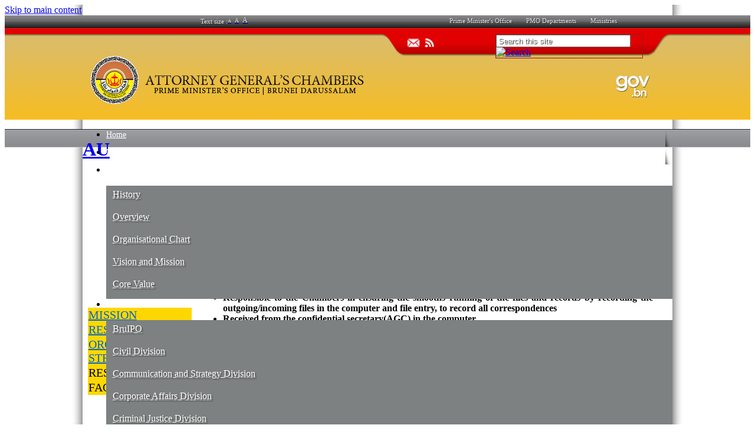

--- FILE ---
content_type: text/html; charset=utf-8
request_url: https://www.agc.gov.bn/AGC%20Site%20Pages/AU.aspx
body_size: 93710
content:

<!DOCTYPE html PUBLIC "-//W3C//DTD XHTML 1.0 Strict//EN"
	"http://www.w3.org/TR/xhtml1/DTD/xhtml1-strict.dtd">
<html dir="ltr" lang="en-GB">
<head><meta name="GENERATOR" content="Microsoft SharePoint" /><meta http-equiv="Content-type" content="text/html; charset=utf-8" /><meta http-equiv="X-UA-Compatible" content="IE=10" /><meta http-equiv="Expires" content="0" /><meta name="msapplication-TileImage" content="/_layouts/15/images/SharePointMetroAppTile.png" /><meta name="msapplication-TileColor" content="#0072C6" /><title>
	
	Attorney General&#39;s Chambers - AU

</title><link rel="shortcut icon" href="/Theme/IMAGES/favio.ico" type="image/vnd.microsoft.icon" id="favicon" /><link rel="stylesheet" type="text/css" href="/_catalogs/theme/Themed/C7475956/corev15-51C31438.themedcss?ctag=1"/>
<script type="text/javascript" src="/_layouts/15/1033/initstrings.js?rev=2WxjgxyM2qXGgY9r2nHW8A%3D%3DTAG0"></script>
<script type="text/javascript" src="/_layouts/15/init.js?rev=RHfoRxFuwXZ%2BOo2JABCoHA%3D%3DTAG0"></script>
<script type="text/javascript" src="/ScriptResource.axd?d=Yy0SLFkimLl8kTXrsS32IVKWTlkizNuSzOQbUV797BWc-Ovmt08heWt0CL76JeRLRd8p50mjXG4TMyLh-5SkvzzGlE5XHzvKt9iofyNlHX4lyPFi6lCeB6cGmXj595p7XY8RSK0hPqaaJmG6NNYIY1CC7bNdarzOSr0pBnTRtmn7QuN3ZJoiyoWgOzwm3Ufz0&amp;t=32e5dfca"></script>
<script type="text/javascript" src="/_layouts/15/blank.js?rev=nBzPIm07cpYroIjvUHh4jw%3D%3DTAG0"></script>
<script type="text/javascript" src="/ScriptResource.axd?d=7Q8B-cbsiWfGXdY_ZYUHiVn_zMawjk1m5Gaj9Y0NwauKDee0kDQt3rrn72Rrdl3Z93Jggsqh2kLGA5Si_zk3L9o50PG2rJtFZQnGca8mYqK1STH53t-vV50LTKInr16C4f7Kxba_-a0hvjTO8i9dXmrWjhJULfzQfinV6HOud-wj1KPwl1pRYUmykMwvW6Ja0&amp;t=32e5dfca"></script>
<script type="text/javascript">RegisterSod("require.js", "\u002f_layouts\u002f15\u002frequire.js?rev=4UhLIF\u00252FezOvmGnh\u00252Fs0LLpA\u00253D\u00253DTAG0");</script>
<script type="text/javascript">RegisterSod("strings.js", "\u002f_layouts\u002f15\u002f1033\u002fstrings.js?rev=k\u00252FSaOdWtcHDDvsb\u00252FUFykOA\u00253D\u00253DTAG0");</script>
<script type="text/javascript">RegisterSod("sp.res.resx", "\u002f_layouts\u002f15\u002f1033\u002fsp.res.js?rev=wAoMiKx7gNtLcYzRgm0ujg\u00253D\u00253DTAG0");</script>
<script type="text/javascript">RegisterSod("sp.runtime.js", "\u002f_layouts\u002f15\u002fsp.runtime.js?rev=QZuY9EfO812\u00252FHP6vKipQPQ\u00253D\u00253DTAG0");RegisterSodDep("sp.runtime.js", "sp.res.resx");</script>
<script type="text/javascript">RegisterSod("sp.js", "\u002f_layouts\u002f15\u002fsp.js?rev=IOhwsS2jiKK0lsxWx1LfFA\u00253D\u00253DTAG0");RegisterSodDep("sp.js", "sp.runtime.js");RegisterSodDep("sp.js", "sp.ui.dialog.js");RegisterSodDep("sp.js", "sp.res.resx");</script>
<script type="text/javascript">RegisterSod("sp.init.js", "\u002f_layouts\u002f15\u002fsp.init.js?rev=v7C9ZcXmEYuhjJNLnCo66A\u00253D\u00253DTAG0");</script>
<script type="text/javascript">RegisterSod("sp.ui.dialog.js", "\u002f_layouts\u002f15\u002fsp.ui.dialog.js?rev=QfcC7vHW7hXFYDxqmPkuwQ\u00253D\u00253DTAG0");RegisterSodDep("sp.ui.dialog.js", "sp.init.js");RegisterSodDep("sp.ui.dialog.js", "sp.res.resx");</script>
<script type="text/javascript">RegisterSod("core.js", "\u002f_layouts\u002f15\u002fcore.js?rev=9kCBQNkpbQYAoiVcZpdkJA\u00253D\u00253DTAG0");RegisterSodDep("core.js", "strings.js");</script>
<script type="text/javascript">RegisterSod("menu.js", "\u002f_layouts\u002f15\u002fmenu.js?rev=8L\u00252BIY1hT\u00252BbaFStnW1t8DHA\u00253D\u00253DTAG0");</script>
<script type="text/javascript">RegisterSod("mQuery.js", "\u002f_layouts\u002f15\u002fmquery.js?rev=G0XIYJI9ofOrcdJaLkhB7Q\u00253D\u00253DTAG0");</script>
<script type="text/javascript">RegisterSod("callout.js", "\u002f_layouts\u002f15\u002fcallout.js?rev=abeY2vrdWuf5SFGyZz0ZIA\u00253D\u00253DTAG0");RegisterSodDep("callout.js", "strings.js");RegisterSodDep("callout.js", "mQuery.js");RegisterSodDep("callout.js", "core.js");</script>
<script type="text/javascript">RegisterSod("sp.core.js", "\u002f_layouts\u002f15\u002fsp.core.js?rev=bOK\u00252Bug\u00252FpfAotn0K8lTrAmw\u00253D\u00253DTAG0");RegisterSodDep("sp.core.js", "strings.js");RegisterSodDep("sp.core.js", "sp.init.js");RegisterSodDep("sp.core.js", "core.js");</script>
<script type="text/javascript">RegisterSod("clienttemplates.js", "\u002f_layouts\u002f15\u002fclienttemplates.js?rev=oCuPrViEzAn0pDKB8CF8Zg\u00253D\u00253DTAG0");</script>
<script type="text/javascript">RegisterSod("sharing.js", "\u002f_layouts\u002f15\u002fsharing.js?rev=i\u00252BpkUadbMp0SRKzd7VVHng\u00253D\u00253DTAG0");RegisterSodDep("sharing.js", "strings.js");RegisterSodDep("sharing.js", "mQuery.js");RegisterSodDep("sharing.js", "clienttemplates.js");RegisterSodDep("sharing.js", "core.js");</script>
<script type="text/javascript">RegisterSod("suitelinks.js", "\u002f_layouts\u002f15\u002fsuitelinks.js?rev=xrG\u00252BRjaI5OPo7vtJxP\u00252B73A\u00253D\u00253DTAG0");RegisterSodDep("suitelinks.js", "strings.js");RegisterSodDep("suitelinks.js", "core.js");</script>
<script type="text/javascript">RegisterSod("clientrenderer.js", "\u002f_layouts\u002f15\u002fclientrenderer.js?rev=DnKoLK\u00252FbHhJeC9UWCtG1Cw\u00253D\u00253DTAG0");</script>
<script type="text/javascript">RegisterSod("srch.resources.resx", "\u002f_layouts\u002f15\u002f1033\u002fsrch.resources.js?rev=YFZFsHKXct9hchZcv\u00252BUURA\u00253D\u00253DTAG0");</script>
<script type="text/javascript">RegisterSod("search.clientcontrols.js", "\u002f_layouts\u002f15\u002fsearch.clientcontrols.js?rev=llkkoa8WzW2Akde91RvLUw\u00253D\u00253DTAG0");RegisterSodDep("search.clientcontrols.js", "sp.init.js");RegisterSodDep("search.clientcontrols.js", "clientrenderer.js");RegisterSodDep("search.clientcontrols.js", "srch.resources.resx");</script>
<script type="text/javascript">RegisterSod("sp.search.js", "\u002f_layouts\u002f15\u002fsp.search.js?rev=HAx1PXh3dmISREk3Xv5ClQ\u00253D\u00253DTAG0");RegisterSodDep("sp.search.js", "sp.init.js");RegisterSodDep("sp.search.js", "sp.runtime.js");</script>
<script type="text/javascript">RegisterSod("ajaxtoolkit.js", "\u002f_layouts\u002f15\u002fajaxtoolkit.js?rev=D\u00252BopWJT1QLPe7G8RdEG71A\u00253D\u00253DTAG0");RegisterSodDep("ajaxtoolkit.js", "search.clientcontrols.js");</script>
<script type="text/javascript">RegisterSod("cui.js", "\u002f_layouts\u002f15\u002fcui.js?rev=WaTB2GdOOnu5P7\u00252BT6\u00252BGSKw\u00253D\u00253DTAG0");</script>
<script type="text/javascript">RegisterSod("inplview", "\u002f_layouts\u002f15\u002finplview.js?rev=DyKtSizIeG1Okf5xG3fnOw\u00253D\u00253DTAG0");RegisterSodDep("inplview", "strings.js");RegisterSodDep("inplview", "core.js");RegisterSodDep("inplview", "clienttemplates.js");RegisterSodDep("inplview", "sp.js");</script>
<script type="text/javascript">RegisterSod("ribbon", "\u002f_layouts\u002f15\u002fsp.ribbon.js?rev=iim\u00252FXZHY7\u00252FvGr89LVb3pWQ\u00253D\u00253DTAG0");RegisterSodDep("ribbon", "strings.js");RegisterSodDep("ribbon", "core.js");RegisterSodDep("ribbon", "sp.core.js");RegisterSodDep("ribbon", "sp.js");RegisterSodDep("ribbon", "cui.js");RegisterSodDep("ribbon", "sp.res.resx");RegisterSodDep("ribbon", "sp.runtime.js");RegisterSodDep("ribbon", "inplview");</script>
<script type="text/javascript">RegisterSod("sp.ui.policy.resources.resx", "\u002f_layouts\u002f15\u002fScriptResx.ashx?culture=en\u00252Dus\u0026name=SP\u00252EUI\u00252EPolicy\u00252EResources\u0026rev=m2Nvtm13DRgodCVi\u00252BsRukw\u00253D\u00253D");</script>
<script type="text/javascript">RegisterSod("mdn.js", "\u002f_layouts\u002f15\u002fmdn.js?rev=8NNwivaC8jSLGWcNFulEiA\u00253D\u00253DTAG0");RegisterSodDep("mdn.js", "sp.init.js");RegisterSodDep("mdn.js", "core.js");RegisterSodDep("mdn.js", "sp.runtime.js");RegisterSodDep("mdn.js", "sp.js");RegisterSodDep("mdn.js", "cui.js");RegisterSodDep("mdn.js", "ribbon");RegisterSodDep("mdn.js", "sp.ui.policy.resources.resx");</script>
<script type="text/javascript">RegisterSod("userprofile", "\u002f_layouts\u002f15\u002fsp.userprofiles.js?rev=cx6U8sP\u00252ByP0OFLjk6ekyIg\u00253D\u00253DTAG0");RegisterSodDep("userprofile", "sp.runtime.js");</script>
<script type="text/javascript">RegisterSod("followingcommon.js", "\u002f_layouts\u002f15\u002ffollowingcommon.js?rev=5I9u4X\u00252BpRYuWUuY6Og2tLA\u00253D\u00253DTAG0");RegisterSodDep("followingcommon.js", "strings.js");RegisterSodDep("followingcommon.js", "sp.js");RegisterSodDep("followingcommon.js", "userprofile");RegisterSodDep("followingcommon.js", "core.js");RegisterSodDep("followingcommon.js", "mQuery.js");</script>
<script type="text/javascript">RegisterSod("profilebrowserscriptres.resx", "\u002f_layouts\u002f15\u002f1033\u002fprofilebrowserscriptres.js?rev=qwf69WaVc1mYlJLXqmZmVA\u00253D\u00253DTAG0");</script>
<script type="text/javascript">RegisterSod("sp.ui.mysitecommon.js", "\u002f_layouts\u002f15\u002fsp.ui.mysitecommon.js?rev=ex\u00252F9c\u00252BQRgevJOSeTAdF1EQ\u00253D\u00253DTAG0");RegisterSodDep("sp.ui.mysitecommon.js", "sp.init.js");RegisterSodDep("sp.ui.mysitecommon.js", "sp.runtime.js");RegisterSodDep("sp.ui.mysitecommon.js", "userprofile");RegisterSodDep("sp.ui.mysitecommon.js", "profilebrowserscriptres.resx");</script>
<script type="text/javascript">RegisterSod("browserScript", "\u002f_layouts\u002f15\u002fie55up.js?rev=FDfIxU6g4wVWGihfBF8EMQ\u00253D\u00253DTAG0");RegisterSodDep("browserScript", "strings.js");</script>
<script type="text/javascript">RegisterSod("offline.js", "\u002f_layouts\u002f15\u002foffline.js?rev=bR6hDba6iH02xqQeHD4g8g\u00253D\u00253DTAG0");</script>
<script type="text/javascript">RegisterSod("WPAdderClass", "\u002f_layouts\u002f15\u002fwpadder.js?rev=JYkmyhSAiRakP15gXyd\u00252Bqw\u00253D\u00253DTAG0");</script>
<script type="text/javascript">RegisterSod("dragdrop.js", "\u002f_layouts\u002f15\u002fdragdrop.js?rev=iKK3y\u00252F3yftbtJqmfxUSI9Q\u00253D\u00253DTAG0");RegisterSodDep("dragdrop.js", "strings.js");</script>
<script type="text/javascript">RegisterSod("quicklaunch.js", "\u002f_layouts\u002f15\u002fquicklaunch.js?rev=FUyguhA6g7\u00252FMa6Kgt5DplA\u00253D\u00253DTAG0");RegisterSodDep("quicklaunch.js", "strings.js");RegisterSodDep("quicklaunch.js", "dragdrop.js");</script>
<script type="text/javascript">RegisterSod("datepicker.js", "\u002f_layouts\u002f15\u002fdatepicker.js?rev=rYT4N2TlYX89rDTlQdogeA\u00253D\u00253DTAG0");RegisterSodDep("datepicker.js", "strings.js");</script>
<link type="text/xml" rel="alternate" href="/_vti_bin/spsdisco.aspx" />
		
	<meta name="CollaborationServer" content="SharePoint Team Web Site" />
	<script type="text/javascript">// <![CDATA[ 


	var navBarHelpOverrideKey = "WSSEndUser";
	// ]]>
</script>
	<link rel="alternate" type="application/rss+xml" title="AGC Site Pages" href="/_layouts/15/listfeed.aspx?List=9d8732a0%2D4ec1%2D4ce0%2Da878%2D1ba22e71408c" />

	
		<!-- _lcid="1033" _version="16.0.5513" _dal="1" -->
<!-- _LocalBinding -->

<link rel="canonical" href="https://www.agc.gov.bn:443/AGC%20Site%20Pages/AU.aspx" />
		
	<link rel="stylesheet" href="/Theme/CSS/style_deault.css" />
	 <script type="text/javascript" src="/Theme/JS/jquery-1.7.1.min.js"></script>
	 <script type="text/javascript">
$(document).ready(function() {
       $('.high_content_tbl tr:has(td:empty)').hide();	   
       });
		</script>	


	
		

	
<style type="text/css">
	.s4-skipribbonshortcut { display:none; }

</style></head>
<body>
  <div id="imgPrefetch" style="display:none">
<img src="/Theme/IMAGES/favio.ico" />
<img src="/_layouts/15/images/spcommon.png" />
<img src="/_catalogs/theme/Themed/C7475956/siteIcon-2129F729.themedpng?ctag=1" />
</div>

  <noscript><div class='noindex'>You may be trying to access this site from a secured browser on the server. Please enable scripts and reload this page.</div></noscript>
  
  <form method="post" action="./AU.aspx" onsubmit="javascript:return WebForm_OnSubmit();" id="aspnetForm">
<div class="aspNetHidden">
<input type="hidden" name="_wpcmWpid" id="_wpcmWpid" value="" />
<input type="hidden" name="wpcmVal" id="wpcmVal" value="" />
<input type="hidden" name="MSOWebPartPage_PostbackSource" id="MSOWebPartPage_PostbackSource" value="" />
<input type="hidden" name="MSOTlPn_SelectedWpId" id="MSOTlPn_SelectedWpId" value="" />
<input type="hidden" name="MSOTlPn_View" id="MSOTlPn_View" value="0" />
<input type="hidden" name="MSOTlPn_ShowSettings" id="MSOTlPn_ShowSettings" value="False" />
<input type="hidden" name="MSOGallery_SelectedLibrary" id="MSOGallery_SelectedLibrary" value="" />
<input type="hidden" name="MSOGallery_FilterString" id="MSOGallery_FilterString" value="" />
<input type="hidden" name="MSOTlPn_Button" id="MSOTlPn_Button" value="none" />
<input type="hidden" name="_wikiPageMode" id="_wikiPageMode" value="" />
<input type="hidden" name="__EVENTTARGET" id="__EVENTTARGET" value="" />
<input type="hidden" name="__EVENTARGUMENT" id="__EVENTARGUMENT" value="" />
<input type="hidden" name="__REQUESTDIGEST" id="__REQUESTDIGEST" value="0xA2807D1DBC10F534E70C9B5B9D18BDCF58DCCF5D274300B2404A3E47C4095975F5DB8E3DA59C334A45FA3147BB0DE9B016D4D83F64DDB491DBFBABD9A75EE3FB,16 Dec 2025 00:39:53 -0000" />
<input type="hidden" name="_wikiPageCommand" id="_wikiPageCommand" value="" />
<input type="hidden" name="SPPageStateContext_PreviousAuthoringVersion" id="SPPageStateContext_PreviousAuthoringVersion" value="6" />
<input type="hidden" name="MSOSPWebPartManager_DisplayModeName" id="MSOSPWebPartManager_DisplayModeName" value="Browse" />
<input type="hidden" name="MSOSPWebPartManager_ExitingDesignMode" id="MSOSPWebPartManager_ExitingDesignMode" value="false" />
<input type="hidden" name="MSOWebPartPage_Shared" id="MSOWebPartPage_Shared" value="" />
<input type="hidden" name="MSOLayout_LayoutChanges" id="MSOLayout_LayoutChanges" value="" />
<input type="hidden" name="MSOLayout_InDesignMode" id="MSOLayout_InDesignMode" value="" />
<input type="hidden" name="_wpSelected" id="_wpSelected" value="" />
<input type="hidden" name="_wzSelected" id="_wzSelected" value="" />
<input type="hidden" name="MSOSPWebPartManager_OldDisplayModeName" id="MSOSPWebPartManager_OldDisplayModeName" value="Browse" />
<input type="hidden" name="MSOSPWebPartManager_StartWebPartEditingName" id="MSOSPWebPartManager_StartWebPartEditingName" value="false" />
<input type="hidden" name="MSOSPWebPartManager_EndWebPartEditing" id="MSOSPWebPartManager_EndWebPartEditing" value="false" />
<input type="hidden" name="_maintainWorkspaceScrollPosition" id="_maintainWorkspaceScrollPosition" value="0" />
<input type="hidden" name="__VIEWSTATE" id="__VIEWSTATE" value="/[base64]/[base64]/[base64]////[base64]/////[base64]" />
</div>

<script type="text/javascript">
//<![CDATA[
var theForm = document.forms['aspnetForm'];
if (!theForm) {
    theForm = document.aspnetForm;
}
function __doPostBack(eventTarget, eventArgument) {
    if (!theForm.onsubmit || (theForm.onsubmit() != false)) {
        theForm.__EVENTTARGET.value = eventTarget;
        theForm.__EVENTARGUMENT.value = eventArgument;
        theForm.submit();
    }
}
//]]>
</script>


<script src="/WebResource.axd?d=PUHuMaAOo2Y6hxDC1R9eYveoYXid-MvP98TSl48Owk5sr7viP2_WFPddqVb0P6hL7m9HD6Tmo3g2ixQ8navNsqtngMHlLZc59JUwyNzoBfo1&amp;t=638902059720898773" type="text/javascript"></script>


<script type="text/javascript">
//<![CDATA[
var MSOWebPartPageFormName = 'aspnetForm';
var g_presenceEnabled = true;
var g_wsaEnabled = false;

var g_correlationId = '646ce3a1-755f-90d1-9d80-3490ac9bd111';
var g_wsaQoSEnabled = false;
var g_wsaQoSDataPoints = [];
var g_wsaRUMEnabled = false;
var g_wsaLCID = 1033;
var g_wsaListTemplateId = 119;
var g_wsaSiteTemplateId = 'STS#0';
var _fV4UI=true;var _spPageContextInfo = {webServerRelativeUrl: "\u002f", webAbsoluteUrl: "https:\u002f\u002fwww.agc.gov.bn", siteAbsoluteUrl: "https:\u002f\u002fwww.agc.gov.bn", serverRequestPath: "\u002fAGC Site Pages\u002fAU.aspx", layoutsUrl: "_layouts\u002f15", webTitle: "Attorney General\u0027s Chambers", webTemplate: "1", tenantAppVersion: "0", isAppWeb: false, Has2019Era: true, webLogoUrl: "_layouts\u002f15\u002fimages\u002fsiteicon.png", webLanguage: 1033, currentLanguage: 1033, currentUICultureName: "en-US", currentCultureName: "en-GB", clientServerTimeDelta: new Date("2025-12-16T00:39:53.8806253Z") - new Date(), updateFormDigestPageLoaded: new Date("2025-12-16T00:39:53.8806253Z"), siteClientTag: "1214$$16.0.5513.1001", crossDomainPhotosEnabled:false, webUIVersion:15, webPermMasks:{High:16,Low:200769},pageListId:"{9d8732a0-4ec1-4ce0-a878-1ba22e71408c}",pageItemId:699, pagePersonalizationScope:1, alertsEnabled:true, customMarkupInCalculatedFieldDisabled: true, siteServerRelativeUrl: "\u002f", allowSilverlightPrompt:'True',"themedCssFolderUrl" : "/_catalogs/theme/Themed/C7475956","themedImageFileNames" : {"spcommon.png" : "spcommon-B35BB0A9.themedpng?ctag=1","ellipsis.11x11x32.png" : "ellipsis.11x11x32-2F01F47D.themedpng?ctag=1","O365BrandSuite.95x30x32.png" : "O365BrandSuite.95x30x32-C212E2FD.themedpng?ctag=1","socialcommon.png" : "socialcommon-6F3394A9.themedpng?ctag=1","spnav.png" : "spnav-230C537D.themedpng?ctag=1"}, isSiteAdmin: false};function CallServer_3714535(arg, context) {WebForm_DoCallback('ctl00$ctl22',arg,SP.UI.MyLinksRibbon.MyLinksRibbonPageComponent.ribbonActionCallback,context,null,false); }function _myLinksRibbonLoad2()
{
    var fnd = function () {
        try {
            mylinks_init.MyLinksInit('CallServer_3714535'); 
        } 
        catch (Ex)
        { }
    };
    RegisterSod('mylinks_init', '/_layouts/15/sp.ui.mylinksribbon.js?rev=0StMaEfxj2Emiye6tWPA%2BA%3D%3DTAG0');
    LoadSodByKey('mylinks_init', fnd);
}

function _myLinksRibbonLoad1()
{
    ExecuteOrDelayUntilScriptLoaded(_myLinksRibbonLoad2, 'SP.Ribbon.js');
}

_spBodyOnLoadFunctionNames.push('_myLinksRibbonLoad1');
var L_Menu_BaseUrl="";
var L_Menu_LCID="1033";
var L_Menu_SiteTheme="null";
document.onreadystatechange=fnRemoveAllStatus; function fnRemoveAllStatus(){removeAllStatus(true)};var dlc_fvsi = {"DefaultViews":[],"ViewUrls":[],"WebUrl":"\/"};
function _spNavigateHierarchy(nodeDiv, dataSourceId, dataPath, url, listInContext, type) {

    CoreInvoke('ProcessDefaultNavigateHierarchy', nodeDiv, dataSourceId, dataPath, url, listInContext, type, document.forms.aspnetForm, "", "\u002fAGC Site Pages\u002fAU.aspx");

}

                            function DoCallBack(filterText)
                            {WebForm_DoCallback('ctl00$g_2d399396_80f3_4148_b85d_473e69f0b248',filterText,UpdateFilterCallback,0,CallBackError,true)
                            }
                            function CallBackError(result, clientsideString)
                            {                
                            }
                        
function _markElemForSaving(elemId)
{
    if (typeof(_spWikiRteElemIds) == 'undefined' || _spWikiRteElemIds == null)
    {
        _spWikiRteElemIds = new Object();
    }
    _spWikiRteElemIds[elemId] = true;
}

function _saveMarkedElems()
{
    if (typeof(_spWikiRteElemIds) != 'undefined' && _spWikiRteElemIds != null)
    {
        for (elemId in _spWikiRteElemIds)
        {
            RTE.RichTextEditor.transferContentsToInputField(elemId, true);
        }
    }
}
Flighting.ExpFeatures = [480215056,1880287568,1561350208,302071836,3212816,69472768,4194310,-2113396707,268502022,-872284160,1049232,-2147421952,65536,65536,2097472,917504,-2147474174,1372324107,67108882,0,0,-2147483648,2097152,0,0,32768,0,0,0,0,0,0,0,0,0,0,0,0,0,0,0,0,0,0,0,0,0,0,0,0,0,0,0,0,0,0,0,0,0,0,0,0,0,0,0,0,0,0,0,0,0,0,0,0,0,0,0,0,0,0,0,0,0,0,32768]; (function()
{
    if(typeof(window.SP) == "undefined") window.SP = {};
    if(typeof(window.SP.YammerSwitch) == "undefined") window.SP.YammerSwitch = {};

    var ysObj = window.SP.YammerSwitch;
    ysObj.IsEnabled = false;
    ysObj.TargetYammerHostName = "www.yammer.com";
} )(); var _spWebPartComponents = new Object();
                var g_syncButtonUsePopup = true;
                _spBodyOnLoadFunctionNames.push('initPageRequestManagerForDFWP');
//]]>
</script>

<script src="/_layouts/15/blank.js?rev=nBzPIm07cpYroIjvUHh4jw%3D%3DTAG0" type="text/javascript"></script>
<script type="text/javascript">
//<![CDATA[
(function(){

        if (typeof(_spBodyOnLoadFunctions) === 'undefined' || _spBodyOnLoadFunctions === null) {
            return;
        }
        _spBodyOnLoadFunctions.push(function() {
            SP.SOD.executeFunc('core.js', 'FollowingDocument', function() { FollowingDocument(); });
        });
    })();(function(){

        if (typeof(_spBodyOnLoadFunctions) === 'undefined' || _spBodyOnLoadFunctions === null) {
            return;
        }
        _spBodyOnLoadFunctions.push(function() {
            SP.SOD.executeFunc('core.js', 'FollowingCallout', function() { FollowingCallout(); });
        });
    })();if (typeof(DeferWebFormInitCallback) == 'function') DeferWebFormInitCallback();function WebForm_OnSubmit() {
_saveMarkedElems();UpdateFormDigest('\u002f', 1440000);
                    var workspaceElem = GetCachedElement("s4-workspace");
                    if (workspaceElem != null)
                    {
                        var scrollElem = GetCachedElement("_maintainWorkspaceScrollPosition");
                        if (scrollElem != null)
                        {
                            scrollElem.value = workspaceElem.scrollTop;
                        }
                    };
                if (typeof(_spFormOnSubmitWrapper) != 'undefined') {return _spFormOnSubmitWrapper();} else {return true;};
return true;
}
//]]>
</script>

<div class="aspNetHidden">

	<input type="hidden" name="__VIEWSTATEGENERATOR" id="__VIEWSTATEGENERATOR" value="B59ABEAD" />
	<input type="hidden" name="__SCROLLPOSITIONX" id="__SCROLLPOSITIONX" value="0" />
	<input type="hidden" name="__SCROLLPOSITIONY" id="__SCROLLPOSITIONY" value="0" />
	<input type="hidden" name="__EVENTVALIDATION" id="__EVENTVALIDATION" value="/wEdAAYbJjirh3hVUSUjOhr2by++MTZk9qLGncDjImqxppn1M+us3kW+RmRbm9vg0++RCvYhDlAoyzGANFG0rI15A1G+eDskeWR9ktMABGZIEz3LaSut2+M2AsG2mOuq1OkDX9tlCfAokRTzmoCfaZxSEchf2fyuVOgDTNbR8CQnC8pYQQ==" />
</div>
	<script type="text/javascript">
//<![CDATA[
Sys.WebForms.PageRequestManager._initialize('ctl00$ScriptManager', 'aspnetForm', ['fctl00$WebPartAdderUpdatePanel','','tctl00$g_2d399396_80f3_4148_b85d_473e69f0b248$updatePanelctl00_g_2d399396_80f3_4148_b85d_473e69f0b248',''], [], ['ctl00$WebPartAdder',''], 90, 'ctl00');
//]]>
</script>

	<script type="text/javascript"> var submitHook = function () { return false; }; theForm._spOldSubmit = theForm.submit; theForm.submit = function () { if (!submitHook()) { this._spOldSubmit(); } }; </script>
	<span id="DeltaSPWebPartManager">
		
	</span>
	<span id="DeltaDelegateControls">
		
		
	</span>
<div id="TurnOnAccessibility" style="display:none" class="s4-notdlg noindex">
	<a id="linkTurnOnAcc" href="#" class="ms-accessible ms-acc-button" onclick="SetIsAccessibilityFeatureEnabled(true);UpdateAccessibilityUI();document.getElementById('linkTurnOffAcc').focus();return false;">
	Turn on more accessible mode</a>
</div>
<div id="TurnOffAccessibility" style="display:none" class="s4-notdlg noindex">
	<a id="linkTurnOffAcc" href="#" class="ms-accessible ms-acc-button" onclick="SetIsAccessibilityFeatureEnabled(false);UpdateAccessibilityUI();document.getElementById('linkTurnOnAcc').focus();return false;">
	Turn off more accessible mode</a>
</div>
<div class="s4-notdlg s4-skipribbonshortcut noindex">
	<a href="javascript:;" onclick="document.getElementById(&#39;startNavigation&#39;).focus();" class="ms-accessible ms-acc-button" accesskey="Y">
	Skip Ribbon Commands</a>
</div>
<div class="s4-notdlg noindex">
	<a href="javascript:;" onclick="document.getElementById(&#39;mainContent&#39;).focus();" class="ms-accessible ms-acc-button">
	Skip to main content</a>
</div>
<div id="TurnOffAnimation" style="display:none;" class="s4-notdlg noindex">
	<a id="linkTurnOffAnimation" href="#" class="ms-accessible ms-acc-button" onclick="ToggleAnimationStatus();return false;">
	Turn off Animations</a>
</div>
<div id="TurnOnAnimation" style="display:none;" class="s4-notdlg noindex">
	<a id="linkTurnOnAnimation" href="#" class="ms-accessible ms-acc-button" onclick="ToggleAnimationStatus();return false;">
	Turn on Animations</a>
</div>
<a id="HiddenAnchor" href="javascript:;" style="display:none;"></a>
<div id="suiteBar" class="ms-dialogHidden noindex" style="display:none">
	<div id="suiteBarLeft">
		<div class="ms-table ms-fullWidth">
			<div class="ms-tableRow">
				<div class="ms-tableCell ms-verticalAlignMiddle">
					<div class="ms-core-brandingText">SharePoint</div>

				</div>
				<div id="DeltaSuiteLinks" class="ms-core-deltaSuiteLinks">
	
						<div id="suiteLinksBox">
							
						</div>
				
</div>
			</div>
		</div>
	</div>
	<div id="suiteBarRight">
		<div id="DeltaSuiteBarRight" class="ms-core-deltaSuiteBarRight">
	
				<div id="welcomeMenuBox">
  
<a id="ctl00_IdWelcome_ExplicitLogin" class="ms-signInLink" href="https://www.agc.gov.bn/_layouts/15/Authenticate.aspx?Source=%2FAGC%20Site%20Pages%2FAU%2Easpx" style="display:inline-block;">Sign In</a>

				</div>
				<div id="suiteBarButtons">
					   <span class="ms-siteactions-root" id="siteactiontd">
					   </span>
<span id="ms-help">
	<a onmouseover="this.firstChild.firstChild.firstChild.style.left=&#39;-1px&#39;; this.firstChild.firstChild.firstChild.style.top=&#39;-1px&#39;;" onmouseout="this.firstChild.firstChild.firstChild.style.left=&#39;-19px&#39;; this.firstChild.firstChild.firstChild.style.top=&#39;-1px&#39;;" id="ctl00_TopHelpLink" accesskey="6" title="Help" onclick="TopHelpButtonClick(&#39;HelpHome&#39;,event);return false" href="../_catalogs/masterpage/#" style="display:inline-block;height:30px;width:30px;"><span style="display:inline-block;overflow:hidden;height:16px;width:16px;padding-left:7px;padding-top:7px;padding-right:7px;padding-bottom:7px;"><span style="height:16px;width:16px;position:relative;display:inline-block;overflow:hidden;" class="s4-clust"><img src="/_catalogs/theme/Themed/C7475956/spintl-C9940797.themedpng?ctag=1" alt="Help" style="border:0;position:absolute;left:-19px;top:-1px;" /></span></span></a>
</span>
				</div>
		
</div>
	</div>
</div>

	





		<div id="ms-hcTest"></div>
		<div id="s4-ribbonrow" style="display:none">
		<div id="globalNavBox" class="noindex">
<div id="ribbonBox">
	<div id="s4-ribboncont">
		<div id="DeltaSPRibbon">
	
			

			<div class='ms-cui-ribbonTopBars'><div class='ms-cui-topBar1'></div><div class='ms-cui-topBar2'><div id='RibbonContainer-TabRowLeft' class='ms-cui-TabRowLeft ms-core-defaultFont ms-dialogHidden'>
				</div><div id='RibbonContainer-TabRowRight' class='ms-cui-TabRowRight s4-trc-container s4-notdlg ms-core-defaultFont'>
					
					<a onmouseover="this.firstChild.firstChild.style.left=&#39;-217px&#39;; this.firstChild.firstChild.style.top=&#39;-192px&#39;;" onmouseout="this.firstChild.firstChild.style.left=&#39;-218px&#39;; this.firstChild.firstChild.style.top=&#39;-48px&#39;;" onclick="SP.SOD.executeFunc(&#39;followingcommon.js&#39;, &#39;FollowSite&#39;, function() { FollowSite(); }); return false;" id="site_follow_button" title="Follow this site and get back to it easily from your sites page." class="ms-promotedActionButton" href="javascript:WebForm_DoPostBackWithOptions(new WebForm_PostBackOptions(&quot;ctl00$site_follow_button&quot;, &quot;&quot;, true, &quot;&quot;, &quot;&quot;, false, true))" style="display:inline-block;"><span style="height:16px;width:16px;position:relative;display:inline-block;overflow:hidden;" class="s4-clust ms-promotedActionButton-icon"><img src="/_catalogs/theme/Themed/C7475956/spcommon-B35BB0A9.themedpng?ctag=1" alt="Follow" style="position:absolute;left:-218px;top:-48px;" /></span><span class="ms-promotedActionButton-text">Follow</span></a>
					
					
<span id="fullscreenmodebox" class="ms-qatbutton">
	<span id="fullscreenmode">
		<a onmouseover="this.firstChild.firstChild.firstChild.style.left=&#39;-125px&#39;; this.firstChild.firstChild.firstChild.style.top=&#39;-178px&#39;;" onmouseout="this.firstChild.firstChild.firstChild.style.left=&#39;-143px&#39;; this.firstChild.firstChild.firstChild.style.top=&#39;-178px&#39;;" id="ctl00_fullscreenmodeBtn" title="Focus on Content" onclick="SetFullScreenMode(true);PreventDefaultNavigation();return false;" href="../_catalogs/masterpage/#" style="display:inline-block;height:30px;width:30px;"><span style="display:inline-block;overflow:hidden;height:16px;width:16px;padding-left:7px;padding-top:7px;padding-right:7px;padding-bottom:7px;"><span style="height:16px;width:16px;position:relative;display:inline-block;overflow:hidden;" class="s4-clust"><img src="/_catalogs/theme/Themed/C7475956/spcommon-B35BB0A9.themedpng?ctag=1" alt="Focus on Content" style="border:0;position:absolute;left:-143px;top:-178px;" /></span></span></a>
	</span>
	<span id="exitfullscreenmode" style="display: none;">
		<a onmouseover="this.firstChild.firstChild.firstChild.style.left=&#39;-179px&#39;; this.firstChild.firstChild.firstChild.style.top=&#39;-96px&#39;;" onmouseout="this.firstChild.firstChild.firstChild.style.left=&#39;-107px&#39;; this.firstChild.firstChild.firstChild.style.top=&#39;-178px&#39;;" id="ctl00_exitfullscreenmodeBtn" title="Focus on Content" onclick="SetFullScreenMode(false);PreventDefaultNavigation();return false;" href="../_catalogs/masterpage/#" style="display:inline-block;height:30px;width:30px;"><span style="display:inline-block;overflow:hidden;height:16px;width:16px;padding-left:7px;padding-top:7px;padding-right:7px;padding-bottom:7px;"><span style="height:16px;width:16px;position:relative;display:inline-block;overflow:hidden;" class="s4-clust"><img src="/_catalogs/theme/Themed/C7475956/spcommon-B35BB0A9.themedpng?ctag=1" alt="Focus on Content" style="border:0;position:absolute;left:-107px;top:-178px;" /></span></span></a>
	</span>
</span>


				</div></div></div>
		
</div>
	</div>
	<span id="DeltaSPNavigation">
		
			<span id="ctl00_SPNavigation_ctl00_publishingRibbon"></span>

		
	</span>
</div>
<div id="DeltaWebPartAdderUpdatePanelContainer" class="ms-core-webpartadder">
	
  <div id="WebPartAdderUpdatePanelContainer">
	<div id="ctl00_WebPartAdderUpdatePanel">
		
		<span id="ctl00_WebPartAdder"></span>
		
	</div>
  </div>

</div>
		</div>
		</div>
		
			

		
		<div id="s4-workspace" class="ms-core-overlay">
		<div id="s4-bodyContainer">
		
		<div class="Top_main_menu ms-dialogHidden">
		<div class="Top_main_menu_sub">
		 <p class="vessions_links"> 
    <!--    <a href="http://www.jpm.gov.bn/">Bahasa Melayu</a> | 
        <a href="http://agc_poc.egc.gov.bn/">English</a>-->
     </p> 
<div class="headerright_sub_link_top"> 	
<p class="text_sizes">Text size :</p>
			<a href="javascript:void(0);" onclick="javascript:body.style.fontSize='1.2em'"><span style="font-size:8px; color:#e5e5e5;text-shadow: 0.05em 0.05em 0.05em #333">A</span></a>
			<a href="javascript:void(0);" onclick="javascript:body.style.fontSize='1.4em'"><span style="font-size:10px; color:#e5e5e5; margin-left:3px;text-shadow: 0.05em 0.05em 0.05em #333">A</span></a>
			<a href="javascript:void(0);" onclick="javascript:body.style.fontSize='1.6em'"><span style="font-size:12px; color:#e5e5e5;margin-left:3px;text-shadow: 0.05em 0.05em 0.05em #333">A</span></a>
		</div>
	<div class="topmainmanu_links">	
	<ul id="nav" class="dropdown dropdown-horizontal">
	<li><a href="http://www.pmo.gov.bn" target="_blank">Prime Minister's Office</a></li>
	<li><a href="../masterpage" class="dir">PMO Departments</a>
		<ul>
			<li><a href="http://www.audit.gov.bn" target="_blank">Audit Department</a></li>
			<li><a href="http://www.bmr.gov.bn" target="blank">Anti Corruption Bureau</a></li>
			<!--<li><a href="http://www.agc.gov.bn/" target="_blank">Attorney General's Chambers</a></li>-->
			<li><a href="http://www.councils.gov.bn" target="_blank">Councils of State</a></li>
			<li><a href="http://www.ipa.gov.bn" target="_blank">Civil Service Institute (IPA)</a></li>
			<li><a href="http://www.kdn.gov.bn" target="_blank">Internal Security</a></li>
			<li><a href="http://www.information.gov.bn" target="_blank">Information Department</a></li>
			<li><a href="http://www.msd.gov.bn" target="_blank">Management Services Department</a></li>
			<li><a href="http://www.narcotics.gov.bn" target="_blank">Narcotics Control Bureau</a></li>
			<li><a href="http://www.psd.gov.bn" target="_blank">Public Service Department</a></li>
			<li><a href="http://www.spa.gov.bn" target="_blank">Public Service Commission</a></li>
			<li><a href="http://www.rtb.gov.bn" target="_blank">Radio Television Brunei</a></li>
			<li><a href="http://www.adat-istiadat.gov.bn" target="_blank">State Custom and Traditions</a></li>
			<li><a href="http://www.police.gov.bn" target="_blank">Royal Brunei Police Force</a></li>
			<li><a href="http://www.mufti.gov.bn" target="_blank">State Mufti</a></li>
			<li><a href="http://www.sjd.gov.bn" target="_blank">State Judiciary Department</a></li>
			<li><a href="https://www.energy.gov.bn" target="_blank">Energy Department</a></li>

		</ul>
	</li>
	<li><a href="../masterpage" class="dir">Ministries</a>
		<ul>
		   <li><a href="http://www.pmo.gov.bn" target="_blank">Prime Minister's Office</a></li>
           <li><a href="http://www.mofe.gov.bn" target="_blank">Ministry of Finance and Economy</a></li>
           <li><a href="http://www.mindef.gov.bn" target="_blank">Ministry of Defence</a></li>
           <li><a href="http://www.mfa.gov.bn" target="_blank">Ministry of Foreign Affairs</a></li>
           <li><a href="http://www.moha.gov.bn" target="_blank">Ministry of Home Affairs</a></li>
           <li><a href="http://www.moe.gov.bn" target="_blank">Ministry of Education</a></li>
           <li><a href="http://www.mprt.gov.bn" target="_blank">Ministry of Primary Resources and Tourism</a></li>
           <li><a href="http://www.mod.gov.bn" target="_blank">Ministry of Development</a></li>
           <li><a href="http://www.kkbs.gov.bn" target="_blank">Ministry of Culture, Youth & Sports</a></li>
           <li><a href="http://www.moh.gov.bn" target="_blank">Ministry of Health</a></li>
           <li><a href="http://www.mora.gov.bn" target="_blank">Ministry of Religious Affairs</a></li>
           <li><a href="http://www.mtic.gov.bn" target="_blank">Ministry of Transport and Infocommunications</a></li>
           
        </ul>
	</li>
	<!--<li><a href="/PMO Pages/Sitemap.aspx" class="dir">Sitemap</a></li>-->
</ul>


</div>		
		
		</div>
		</div>
		
		<div class="top_maincontainer ms-dialogHidden">
		<div class="top_maincontainer_sub">
		<div class="sitelogo"></div>
		
		<div class="headerright">
			<div class="headerright_sub">

		<!--
				  -->
				<div class="search">
				<div class="ms-tableCell ms-verticalAlignTop">
<div id="DeltaPlaceHolderSearchArea" class="ms-mpSearchBox ms-floatRight">
	
  
	<div id="searchInputBox">
	  <div class="ms-webpart-chrome ms-webpart-chrome-fullWidth ">
		<div WebPartID="00000000-0000-0000-0000-000000000000" HasPers="true" id="WebPartWPQ1" width="100%" class="ms-WPBody " OnlyForMePart="true" allowDelete="false" style="" ><div componentid="ctl00_PlaceHolderSearchArea_SmallSearchInputBox1_csr" id="ctl00_PlaceHolderSearchArea_SmallSearchInputBox1_csr"><div id="SearchBox" name="Control"><div class="ms-srch-sb ms-srch-sb-border" id="ctl00_PlaceHolderSearchArea_SmallSearchInputBox1_csr_sboxdiv"><input type="text" value="Search this site" maxlength="2048" accessKey="S" title="Search this site" id="ctl00_PlaceHolderSearchArea_SmallSearchInputBox1_csr_sbox" autocomplete="off" autocorrect="off" onkeypress="EnsureScriptFunc('Search.ClientControls.js', 'Srch.U', function() {if (Srch.U.isEnterKey(String.fromCharCode(event.keyCode))) {$find('ctl00_PlaceHolderSearchArea_SmallSearchInputBox1_csr').search($get('ctl00_PlaceHolderSearchArea_SmallSearchInputBox1_csr_sbox').value);return Srch.U.cancelEvent(event);}})" onkeydown="EnsureScriptFunc('Search.ClientControls.js', 'Srch.U', function() {var ctl = $find('ctl00_PlaceHolderSearchArea_SmallSearchInputBox1_csr');ctl.activateDefaultQuerySuggestionBehavior();})" onfocus="EnsureScriptFunc('Search.ClientControls.js', 'Srch.U', function() {var ctl = $find('ctl00_PlaceHolderSearchArea_SmallSearchInputBox1_csr');ctl.hidePrompt();ctl.setBorder(true);})" onblur="EnsureScriptFunc('Search.ClientControls.js', 'Srch.U', function() {var ctl = $find('ctl00_PlaceHolderSearchArea_SmallSearchInputBox1_csr'); if (ctl){ ctl.showPrompt(); ctl.setBorder(false);}})" class="ms-textSmall ms-srch-sb-prompt ms-helperText"/><a title="Search" role="button" class="ms-srch-sb-searchLink" id="ctl00_PlaceHolderSearchArea_SmallSearchInputBox1_csr_SearchLink" onclick="EnsureScriptFunc('Search.ClientControls.js', 'Srch.U', function() {$find('ctl00_PlaceHolderSearchArea_SmallSearchInputBox1_csr').search($get('ctl00_PlaceHolderSearchArea_SmallSearchInputBox1_csr_sbox').value);})" href="javascript: {}" ><img src="/_catalogs/theme/Themed/C7475956/searchresultui-61174269.themedpng?ctag=1" class="ms-srch-sb-searchImg" id="searchImg" alt="Search" /></a><div class="ms-qSuggest-container ms-shadow" id="AutoCompContainer"><div id="ctl00_PlaceHolderSearchArea_SmallSearchInputBox1_csr_AutoCompList"></div></div></div></div></div><noscript><div id="ctl00_PlaceHolderSearchArea_SmallSearchInputBox1_noscript">It looks like your browser does not have JavaScript enabled. Please turn on JavaScript and try again.</div></noscript><div id="ctl00_PlaceHolderSearchArea_SmallSearchInputBox1">

		</div><div class="ms-clear"></div></div>
	</div>
	</div>
  

</div>
			</div>
				</div>
				
 
		</div>
		<div class="headerright_sub_link"> 
			<div class="social_icons">
				<div class="social_icons_sub"><a href="mailto:info.agc@agc.gov.bn"><p class="mail"></p></a></div>
				<div class="social_icons_sub"><a href="http://agc.gov.bn/_layouts/15/listfeed.aspx?List=%7B470ADD9B%2D797F%2D493F%2D9D02%2D7F8EFBB280BA%7D&amp;Source=http%3A%2F%2Fwww%2Eagc%2Egov%2Ebn%2FLists%2FNews%2FAGC%2520Latest%2520News%2520View%2Easpx" target="_blank"><p class="rss"></p></a></div>
		<!--		<div class="social_icons_sub"><a href="https://twitter.com/brunei_pmo" target="_blank"><p class="twitter"></p></a></div>
				<div class="social_icons_sub"><a href="https://www.facebook.com/bnpmo" target="_blank"><p class="fbook"></p></a></div> -->			</div>
		</div>

		<div class="headerright_sub_under" id="govbnlogo-placeholder">
			<a href="http://www.gov.bn/" target="_blank"><img id="govbn-logo" src="../../Theme/IMAGES/govbn-logo.png" alt="GOV.BN" /></a>
		</div>

		</div>
		
		</div>
		</div>


		<div class="top_navigation_container_main ms-dialogHidden">

		<div class="top_navigation_container">
			<div class="top_navigation_container_sub">
		
		
					<div
					class="ms-breadcrumb-top">
<div class="ms-breadcrumb-dropdownBox" style="display:none;">
<span id="DeltaBreadcrumbDropdown">
	
</span>
</div>
<div id="DeltaTopNavigation" class="ms-displayInline ms-core-navigation" role="navigation">
	
	
	
		<div id="zz1_TopNavigationMenu" class=" noindex ms-core-listMenu-horizontalBox">
		<ul id="zz2_RootAspMenu" class="root ms-core-listMenu-root static">
			<li class="static"><a class="static menu-item ms-core-listMenu-item ms-displayInline ms-navedit-linkNode" href="/Theme/Home.aspx" accesskey="1"><span class="additional-background ms-navedit-flyoutArrow"><span class="menu-item-text">Home</span></span></a></li><li class="static"><a class="static menu-item ms-core-listMenu-item ms-displayInline ms-navedit-linkNode" href="/Lists/News/AGC Latest News View.aspx"><span class="additional-background ms-navedit-flyoutArrow"><span class="menu-item-text">News</span></span></a></li><li class="static dynamic-children"><span class="static dynamic-children menu-item ms-core-listMenu-item ms-displayInline ms-navedit-linkNode"><span aria-haspopup="true" class="additional-background ms-navedit-flyoutArrow dynamic-children"><span class="menu-item-text">About Us</span></span></span><ul class="dynamic">
				<li class="dynamic"><a class="dynamic menu-item ms-core-listMenu-item ms-displayInline ms-navedit-linkNode" href="/AGC Site Pages/History.aspx"><span class="additional-background ms-navedit-flyoutArrow"><span class="menu-item-text">History</span></span></a></li><li class="dynamic"><a class="dynamic menu-item ms-core-listMenu-item ms-displayInline ms-navedit-linkNode" href="/AGC Site Pages/Overview.aspx"><span class="additional-background ms-navedit-flyoutArrow"><span class="menu-item-text">Overview</span></span></a></li><li class="dynamic"><a class="dynamic menu-item ms-core-listMenu-item ms-displayInline ms-navedit-linkNode" href="/AGC Site Pages/Organisational Chart.aspx"><span class="additional-background ms-navedit-flyoutArrow"><span class="menu-item-text">Organisational Chart</span></span></a></li><li class="dynamic"><a class="dynamic menu-item ms-core-listMenu-item ms-displayInline ms-navedit-linkNode" href="/AGC Site Pages/Vision and Mission.aspx"><span class="additional-background ms-navedit-flyoutArrow"><span class="menu-item-text">Vision and Mission</span></span></a></li><li class="dynamic"><a class="dynamic menu-item ms-core-listMenu-item ms-displayInline ms-navedit-linkNode" href="/AGC Site Pages/Core Values.aspx"><span class="additional-background ms-navedit-flyoutArrow"><span class="menu-item-text">Core Value</span></span></a></li>
			</ul></li><li class="static dynamic-children"><span class="static dynamic-children menu-item ms-core-listMenu-item ms-displayInline ms-navedit-linkNode"><span aria-haspopup="true" class="additional-background ms-navedit-flyoutArrow dynamic-children"><span class="menu-item-text">Our Divisions and Unit</span></span></span><ul class="dynamic">
				<li class="dynamic"><a class="dynamic menu-item ms-core-listMenu-item ms-displayInline ms-navedit-linkNode" href="/AGC Site Pages/BruIPO Org.aspx"><span class="additional-background ms-navedit-flyoutArrow"><span class="menu-item-text">BruIPO</span></span></a></li><li class="dynamic"><a class="dynamic menu-item ms-core-listMenu-item ms-displayInline ms-navedit-linkNode" href="/AGC Site Pages/Civil Division.aspx"><span class="additional-background ms-navedit-flyoutArrow"><span class="menu-item-text">Civil Division</span></span></a></li><li class="dynamic"><a class="dynamic menu-item ms-core-listMenu-item ms-displayInline ms-navedit-linkNode" href="/SitePages/Communications and Strategy Division.aspx"><span class="additional-background ms-navedit-flyoutArrow"><span class="menu-item-text">Communication and Strategy Division</span></span></a></li><li class="dynamic"><a class="dynamic menu-item ms-core-listMenu-item ms-displayInline ms-navedit-linkNode" href="/AGC Site Pages/Division Profile.aspx"><span class="additional-background ms-navedit-flyoutArrow"><span class="menu-item-text">Corporate Affairs Division</span></span></a></li><li class="dynamic"><a class="dynamic menu-item ms-core-listMenu-item ms-displayInline ms-navedit-linkNode" href="/AGC Site Pages/Criminal Justice Division.aspx"><span class="additional-background ms-navedit-flyoutArrow"><span class="menu-item-text">Criminal Justice Division</span></span></a></li><li class="dynamic"><a class="dynamic menu-item ms-core-listMenu-item ms-displayInline ms-navedit-linkNode" href="/AGC Site Pages/International Affairs Division.aspx"><span class="additional-background ms-navedit-flyoutArrow"><span class="menu-item-text">International Affairs Division</span></span></a></li><li class="dynamic"><a class="dynamic menu-item ms-core-listMenu-item ms-displayInline ms-navedit-linkNode" href="/AGC Site Pages/Legislative  Drafting  Division.aspx"><span class="additional-background ms-navedit-flyoutArrow"><span class="menu-item-text">Legislative Drafting Division</span></span></a></li><li class="dynamic"><a class="dynamic menu-item ms-core-listMenu-item ms-displayInline ms-navedit-linkNode" href="/AGC Site Pages/Library Unit.aspx"><span class="additional-background ms-navedit-flyoutArrow"><span class="menu-item-text">Library Units</span></span></a></li>
			</ul></li><li class="static dynamic-children"><span class="static dynamic-children menu-item ms-core-listMenu-item ms-displayInline ms-navedit-linkNode"><span aria-haspopup="true" class="additional-background ms-navedit-flyoutArrow dynamic-children"><span class="menu-item-text">Services</span></span></span><ul class="dynamic">
				<li class="dynamic"><a class="dynamic menu-item ms-core-listMenu-item ms-displayInline ms-navedit-linkNode" href="/AGC Site Pages/Legislation.aspx"><span class="additional-background ms-navedit-flyoutArrow"><span class="menu-item-text">Legislation Online</span></span></a></li><li class="dynamic"><a class="dynamic menu-item ms-core-listMenu-item ms-displayInline ms-navedit-linkNode" href="/AGC Site Pages/E-Library.aspx"><span class="additional-background ms-navedit-flyoutArrow"><span class="menu-item-text">E-Library</span></span></a></li><li class="dynamic"><a class="dynamic menu-item ms-core-listMenu-item ms-displayInline ms-navedit-linkNode" href="/AGC Site Pages/Publications.aspx"><span class="additional-background ms-navedit-flyoutArrow"><span class="menu-item-text">Publication</span></span></a></li><li class="dynamic"><a class="dynamic menu-item ms-core-listMenu-item ms-displayInline ms-navedit-linkNode" href="/AGC Site Pages/Intellectual Property.aspx"><span class="additional-background ms-navedit-flyoutArrow"><span class="menu-item-text">Intellectual Property</span></span></a></li><li class="dynamic"><a class="dynamic menu-item ms-core-listMenu-item ms-displayInline ms-navedit-linkNode" href="/SitePages/ROM.aspx"><span class="additional-background ms-navedit-flyoutArrow"><span class="menu-item-text">Power of Attorney and Marriages Registration counter</span></span></a></li>
			</ul></li><li class="static"><a class="static menu-item ms-core-listMenu-item ms-displayInline ms-navedit-linkNode" href="/AGC Site Pages/Contact Us.aspx"><span class="additional-background ms-navedit-flyoutArrow"><span class="menu-item-text">Contact Us</span></span></a></li>
		</ul>
	</div>
	

</div>
				</div>
		
		
			</div>
		 

			
		</div>
		</div>

		
		
		
		<div id="s4-titlerow"
			class="ms-dialogHidden s4-titlerowhidetitle">
		<div id="titleAreaBox"
			class="ms-noList ms-table ms-core-tableNoSpace">
		<div id="titleAreaRow"
			class="ms-tableRow">
<div id="siteIcon" class="ms-tableCell ms-verticalAlignTop">
	<div id="DeltaSiteLogo">
	
		<a id="ctl00_onetidProjectPropertyTitleGraphic" title="Attorney General&#39;s Chambers" class="ms-siteicon-a" href="/"><img id="ctl00_onetidHeadbnnr2" class="ms-siteicon-img" name="onetidHeadbnnr0" src="/_catalogs/theme/Themed/C7475956/siteIcon-2129F729.themedpng?ctag=1" alt="Attorney General&#39;s Chambers" /></a>
	
</div>
</div>
			<div class="ms-breadcrumb-box ms-tableCell ms-verticalAlignTop">
				
<h1 id="pageTitle" class="ms-core-pageTitle">
  <span id="DeltaPlaceHolderPageTitleInTitleArea">
	
		<span><a href="#ctl00_PlaceHolderPageTitleInTitleArea_ctl00_SkipLink"><img alt="Skip Navigation Links" src="/WebResource.axd?d=qm2eR36EyQwiAiVEoGwE_fu0fSxTaurMIHOBf2qMgZXGzOgSMQDCXgZMyDBLYNewQxlmRB7VBO9Q2B5G7rvAGIBPn4j1qqrIYBuPK6wX2Yw1&amp;t=638902059720898773" width="0" height="0" style="border-width:0px;" /></a><span><a title="AU" href="/AGC%20Site%20Pages/AU.aspx">AU</a></span><a id="ctl00_PlaceHolderPageTitleInTitleArea_ctl00_SkipLink"></a></span>
	
  </span>
  <div id="DeltaPlaceHolderPageDescription" class="ms-displayInlineBlock ms-normalWrap">
	
	<a href="javascript:;" id="ms-pageDescriptionDiv" style="display:none;">
	  <span id="ms-pageDescriptionImage">&#160;</span>
	</a>
	<span class="ms-accessible" id="ms-pageDescription">
	  
	</span>
	<script type="text/javascript">// <![CDATA[ 


	  
	  
	  
	  
	  
	  
	  
	  
	  
	  
	  
	  
	  
	  
	  
	  
	  
	  
	  
	  
	  
	  
	  
	  
	  
	  
	  
	  
	  
	  
	  
	  
	  
	  
	  
	  
	  
	  
	  
	  
	  
	  
	  
	  
	  
	  
	  
	  
	  
	  
	  
	  
	  
	  
	  
	  
	  
	  
	  
	  
	  
	  
	  
	  
	  
	  
	  
	  
	  
	  
	  
	  
	  
	  
	  
	  
	  
	  
	  
	  
	  
	  
	  
	  
	  
	  
	  
	  
	  
	  
	  
	  
	  
	  
	  
	  
	  
	  
	  
	  
	  
	  
	  
	  
	  
	  
	  
	  
	  
	  
	  
	  
	  
	  
	  
	  
	  
	  
	  
	  
	  
	  
	  
	  
	  
	  
	  
	  _spBodyOnLoadFunctionNames.push("setupPageDescriptionCallout");
	// ]]>
</script>
  
</div>
</h1>
			</div>
			
		</div>
		</div>
		</div>
		<div id="contentRow">
<div id="sideNavBox"
	 class="ms-dialogHidden ms-forceWrap ms-noList">
  <div id="DeltaPlaceHolderLeftNavBar" class="ms-core-navigation" role="navigation">
	
	
				<a id="startNavigation" name="startNavigation" tabIndex="-1"></a>
				
				
				
				
				
	
		<div class="ms-quicklaunchouter ms-core-sideNavBox-removeLeftMargin">
			<div class="ms-core-listMenu-verticalBox">
				<ul class="root ms-core-listMenu-root static">
					<li class="static">
						<a id="ctl00_PlaceHolderLeftNavBar_PlaceHolderLeftActions_RecentChanges_ctl00_RecentChangesHeaderLink" class="static menu-item ms-core-listMenu-item" href="/_layouts/15/RecentWikiPages.aspx?List={9D8732A0-4EC1-4CE0-A878-1BA22E71408C}"><span class="additional-background"><span class="menu-item-text">Updated Pages</span></span></a>
						<ul class="static" style="margin-bottom: 0px;">
							
		<li class="static">
			<a id="ctl00_PlaceHolderLeftNavBar_PlaceHolderLeftActions_RecentChanges_ctl00_RecentChangesIterator_ctl00_RecentChange" class="static menu-item ms-core-listMenu-item" href="/AGC%20Site%20Pages/PENSIONS%20SL.aspx"><span class="additional-background"><span class="menu-item-text">PENSIONS SL</span></span></a>
		</li>
	
		<li class="static">
			<a id="ctl00_PlaceHolderLeftNavBar_PlaceHolderLeftActions_RecentChanges_ctl00_RecentChangesIterator_ctl01_RecentChange" class="static menu-item ms-core-listMenu-item" href="/AGC%20Site%20Pages/PENSIONS%20ACT%20-%20SL.aspx"><span class="additional-background"><span class="menu-item-text">PENSIONS ACT - SL</span></span></a>
		</li>
	
		<li class="static">
			<a id="ctl00_PlaceHolderLeftNavBar_PlaceHolderLeftActions_RecentChanges_ctl00_RecentChangesIterator_ctl02_RecentChange" class="static menu-item ms-core-listMenu-item" href="/AGC%20Site%20Pages/ANTI%20MONEY-LAUNDERING%20ACT%20-%20AMENDMENT.aspx"><span class="additional-background"><span class="menu-item-text">ANTI MONEY-LAUNDERING ACT - AMENDMENT</span></span></a>
		</li>
	
		<li class="static">
			<a id="ctl00_PlaceHolderLeftNavBar_PlaceHolderLeftActions_RecentChanges_ctl00_RecentChangesIterator_ctl03_RecentChange" class="static menu-item ms-core-listMenu-item" href="/AGC%20Site%20Pages/ANTI%20MONEY-LAUNDERING%20ACT.aspx"><span class="additional-background"><span class="menu-item-text">ANTI MONEY-LAUNDERING ACT</span></span></a>
		</li>
	
		<li class="static">
			<a id="ctl00_PlaceHolderLeftNavBar_PlaceHolderLeftActions_RecentChanges_ctl00_RecentChangesIterator_ctl04_RecentChange" class="static menu-item ms-core-listMenu-item" href="/AGC%20Site%20Pages/BRULAW%20M.aspx"><span class="additional-background"><span class="menu-item-text">BRULAW M</span></span></a>
		</li>
	
						</ul>
					</li>
				</ul>
			</div>
		</div>
		<hr class="ms-core-listMenu-separatorLine" />
	

				<div class="ms-core-sideNavBox-removeLeftMargin">
				<div id="ctl00_PlaceHolderLeftNavBar_QuickLaunchNavigationManager">
		
					
					
					
					
					<div id="zz3_V4QuickLaunchMenu" class=" noindex ms-core-listMenu-verticalBox">
			<ul id="zz4_RootAspMenu" class="root ms-core-listMenu-root static">
				<li class="static"><a class="static menu-item ms-core-listMenu-item ms-displayInline ms-navedit-linkNode" href="/Theme/Home.aspx"><span class="additional-background ms-navedit-flyoutArrow"><span class="menu-item-text">Home</span></span></a></li><li class="static"><a class="static menu-item ms-core-listMenu-item ms-displayInline ms-navedit-linkNode" href="/Lists/News/AGC Latest News View.aspx"><span class="additional-background ms-navedit-flyoutArrow"><span class="menu-item-text">News</span></span></a></li><li class="static"><span class="static menu-item ms-core-listMenu-item ms-displayInline ms-navedit-linkNode"><span class="additional-background ms-navedit-flyoutArrow"><span class="menu-item-text">About Us</span></span></span><ul class="static">
					<li class="static"><a class="static menu-item ms-core-listMenu-item ms-displayInline ms-navedit-linkNode" href="/AGC Site Pages/History.aspx"><span class="additional-background ms-navedit-flyoutArrow"><span class="menu-item-text">History</span></span></a></li><li class="static"><a class="static menu-item ms-core-listMenu-item ms-displayInline ms-navedit-linkNode" href="/AGC Site Pages/Overview.aspx"><span class="additional-background ms-navedit-flyoutArrow"><span class="menu-item-text">Overview</span></span></a></li><li class="static"><a class="static menu-item ms-core-listMenu-item ms-displayInline ms-navedit-linkNode" href="/AGC Site Pages/Organisational Chart.aspx"><span class="additional-background ms-navedit-flyoutArrow"><span class="menu-item-text">Organisational Chart</span></span></a></li><li class="static"><a class="static menu-item ms-core-listMenu-item ms-displayInline ms-navedit-linkNode" href="/AGC Site Pages/Vision and Mission.aspx"><span class="additional-background ms-navedit-flyoutArrow"><span class="menu-item-text">Vision and Mission</span></span></a></li><li class="static"><a class="static menu-item ms-core-listMenu-item ms-displayInline ms-navedit-linkNode" href="/AGC Site Pages/Core Values.aspx"><span class="additional-background ms-navedit-flyoutArrow"><span class="menu-item-text">Core Value</span></span></a></li>
				</ul></li><li class="static"><span class="static menu-item ms-core-listMenu-item ms-displayInline ms-navedit-linkNode"><span class="additional-background ms-navedit-flyoutArrow"><span class="menu-item-text">Our Divisions and Unit</span></span></span><ul class="static">
					<li class="static"><a class="static menu-item ms-core-listMenu-item ms-displayInline ms-navedit-linkNode" href="/AGC Site Pages/BruIPO Org.aspx"><span class="additional-background ms-navedit-flyoutArrow"><span class="menu-item-text">BruIPO</span></span></a></li><li class="static"><a class="static menu-item ms-core-listMenu-item ms-displayInline ms-navedit-linkNode" href="/AGC Site Pages/Civil Division.aspx"><span class="additional-background ms-navedit-flyoutArrow"><span class="menu-item-text">Civil Division</span></span></a></li><li class="static"><a class="static menu-item ms-core-listMenu-item ms-displayInline ms-navedit-linkNode" href="/SitePages/Communications and Strategy Division.aspx"><span class="additional-background ms-navedit-flyoutArrow"><span class="menu-item-text">Communication and Strategy Division</span></span></a></li><li class="static"><a class="static menu-item ms-core-listMenu-item ms-displayInline ms-navedit-linkNode" href="/AGC Site Pages/Division Profile.aspx"><span class="additional-background ms-navedit-flyoutArrow"><span class="menu-item-text">Corporate Affairs Division</span></span></a></li><li class="static"><a class="static menu-item ms-core-listMenu-item ms-displayInline ms-navedit-linkNode" href="/AGC Site Pages/Criminal Justice Division.aspx"><span class="additional-background ms-navedit-flyoutArrow"><span class="menu-item-text">Criminal Justice Division</span></span></a></li><li class="static"><a class="static menu-item ms-core-listMenu-item ms-displayInline ms-navedit-linkNode" href="/AGC Site Pages/International Affairs Division.aspx"><span class="additional-background ms-navedit-flyoutArrow"><span class="menu-item-text">International Affairs Division</span></span></a></li><li class="static"><a class="static menu-item ms-core-listMenu-item ms-displayInline ms-navedit-linkNode" href="/AGC Site Pages/Legislative  Drafting  Division.aspx"><span class="additional-background ms-navedit-flyoutArrow"><span class="menu-item-text">Legislative Drafting Division</span></span></a></li><li class="static"><a class="static menu-item ms-core-listMenu-item ms-displayInline ms-navedit-linkNode" href="/AGC Site Pages/Library Unit.aspx"><span class="additional-background ms-navedit-flyoutArrow"><span class="menu-item-text">Library Units</span></span></a></li>
				</ul></li><li class="static"><span class="static menu-item ms-core-listMenu-item ms-displayInline ms-navedit-linkNode"><span class="additional-background ms-navedit-flyoutArrow"><span class="menu-item-text">Services</span></span></span><ul class="static">
					<li class="static"><a class="static menu-item ms-core-listMenu-item ms-displayInline ms-navedit-linkNode" href="/AGC Site Pages/Legislation.aspx"><span class="additional-background ms-navedit-flyoutArrow"><span class="menu-item-text">Legislation Online</span></span></a></li><li class="static"><a class="static menu-item ms-core-listMenu-item ms-displayInline ms-navedit-linkNode" href="/AGC Site Pages/E-Library.aspx"><span class="additional-background ms-navedit-flyoutArrow"><span class="menu-item-text">E-Library</span></span></a></li><li class="static"><a class="static menu-item ms-core-listMenu-item ms-displayInline ms-navedit-linkNode" href="/AGC Site Pages/Publications.aspx"><span class="additional-background ms-navedit-flyoutArrow"><span class="menu-item-text">Publication</span></span></a></li><li class="static"><a class="static menu-item ms-core-listMenu-item ms-displayInline ms-navedit-linkNode" href="/AGC Site Pages/Intellectual Property.aspx"><span class="additional-background ms-navedit-flyoutArrow"><span class="menu-item-text">Intellectual Property</span></span></a></li><li class="static"><a class="static menu-item ms-core-listMenu-item ms-displayInline ms-navedit-linkNode" href="/SitePages/ROM.aspx"><span class="additional-background ms-navedit-flyoutArrow"><span class="menu-item-text">Power of Attorney and Marriages Registration counter</span></span></a></li>
				</ul></li><li class="static"><a class="static menu-item ms-core-listMenu-item ms-displayInline ms-navedit-linkNode" href="/AGC Site Pages/Contact Us.aspx"><span class="additional-background ms-navedit-flyoutArrow"><span class="menu-item-text">Contact Us</span></span></a></li>
			</ul>
		</div>
				
	</div>
					
				
					<div class="ms-core-listMenu-verticalBox">
						
					</div>
				
				</div>
	
  
</div>
</div>
<div id="contentBox"
 aria-live="polite" aria-relevant="all">
  <div id="notificationArea" class="ms-notif-box"></div>
	<div id="DeltaPageStatusBar">
	
		<div id="pageStatusBar"></div>
	
</div>
	<div id="DeltaPlaceHolderMain">
	
		<a id="mainContent" name="mainContent" tabindex="-1"></a>
		
	<span id="ctl00_PlaceHolderMain_wikiPageNameDisplay" style="display: none;">
		AU
	</span>
	<span id="ctl00_PlaceHolderMain_wikiPageNameEdit" style="display:none;">
		<input name="ctl00$PlaceHolderMain$wikiPageNameEditTextBox" type="text" value="AU" maxlength="255" id="ctl00_PlaceHolderMain_wikiPageNameEditTextBox" />
	</span>
	<div style='display:none'><input type="submit" name="ctl00$PlaceHolderMain$btnWikiEdit" value="edit" onclick="javascript:WebForm_DoPostBackWithOptions(new WebForm_PostBackOptions(&quot;ctl00$PlaceHolderMain$btnWikiEdit&quot;, &quot;&quot;, true, &quot;&quot;, &quot;&quot;, false, false))" id="ctl00_PlaceHolderMain_btnWikiEdit" /></div><div style='display:none'><input type="submit" name="ctl00$PlaceHolderMain$btnWikiSave" value="edit" onclick="javascript:WebForm_DoPostBackWithOptions(new WebForm_PostBackOptions(&quot;ctl00$PlaceHolderMain$btnWikiSave&quot;, &quot;&quot;, true, &quot;&quot;, &quot;&quot;, false, false))" id="ctl00_PlaceHolderMain_btnWikiSave" /></div><div style='display:none'><input type="submit" name="ctl00$PlaceHolderMain$btnWikiRevert" value="Revert" onclick="javascript:WebForm_DoPostBackWithOptions(new WebForm_PostBackOptions(&quot;ctl00$PlaceHolderMain$btnWikiRevert&quot;, &quot;&quot;, true, &quot;&quot;, &quot;&quot;, false, false))" id="ctl00_PlaceHolderMain_btnWikiRevert" /></div>
	<div id="ctl00_PlaceHolderMain_WikiField">
		<div class="ms-wikicontent ms-rtestate-field" style="padding-right: 10px"><div class="ExternalClassEBE786E127F74D0FA4737C7C19AF60F1"><table id="layoutsTable" style="width&#58;100%;"><tbody><tr style="vertical-align&#58;top;"><td style="width&#58;100%;"><div class="ms-rte-layoutszone-outer" style="width&#58;100%;"><div class="ms-rte-layoutszone-inner" aria-label="Rich text editor"><table class="ms-rteTable-0" cellspacing="0" style="width&#58;960px;height&#58;355px;"><tbody><tr class="ms-rteTableEvenRow-0"><td class="ms-rteTableEvenCol-0" rowspan="5" style="width&#58;150px;height&#58;1px;"> &#160;&#160;&#160;&#160;&#160;&#160;&#160;&#160;&#160;&#160;&#160;&#160;<span aria-hidden="true"></span>&#160;&#160;&#160;&#160;&#160;&#160;&#160;&#160;&#160;&#160;&#160;&#160;&#160;&#160; 
            <table class="ms-rteTable-0" cellspacing="0" style="width&#58;150px;"><tbody><tr class="ms-rteTableEvenRow-0"><td class="ms-rteTableEvenCol-0" style="width&#58;100%;background-color&#58;gold;"> 
                        <span aria-hidden="true">
                           <span aria-hidden="true"></span></span>
                        <span aria-hidden="true"></span>
                        <a href="/AGC%20Site%20Pages/AFD%20Mission.aspx">
                           <span style="font-size&#58;15pt;">
                              <font color="#0066cc" style="background-color&#58;#ffd700;">MISSION</font></span></a><span aria-hidden="true"><span aria-hidden="true"></span></span></td></tr><tr class="ms-rteTableOddRow-0"><td class="ms-rteTableEvenCol-0" style="width&#58;100%;background-color&#58;gold;"> 
                        <span aria-hidden="true"><span aria-hidden="true"></span></span><span aria-hidden="true"></span><a href="/AGC%20Site%20Pages/AFD%20Responsibilities.aspx"><span style="font-size&#58;15pt;"><font color="#0066cc" style="background-color&#58;#ffd700;">RESPONSIBILITIES</font></span></a></td></tr><tr class="ms-rteTableEvenRow-0"><td class="ms-rteTableEvenCol-0" style="width&#58;100%;background-color&#58;gold;"> 
                        <a href="/AGC%20Site%20Pages/AFD%20Org.aspx">
                           <span style="font-size&#58;15pt;">
                              <font color="#0066cc" style="background-color&#58;#ffd700;">ORGANISATIONAL STRUCTURE</font></span></a></td></tr><tr class="ms-rteTableOddRow-0"><td class="ms-rteTableEvenCol-0" style="width&#58;100%;background-color&#58;gold;"> 
                        <span aria-hidden="true"><span aria-hidden="true"></span></span><span aria-hidden="true"></span><span style="font-size&#58;15pt;"><span aria-hidden="true"></span><font style="background-color&#58;#ffd700;">RESOURCES<span aria-hidden="true"></span><span class="ms-rteThemeForeColor-2-0" aria-hidden="true"></span></font></span></td></tr><tr class="ms-rteTableEvenRow-0"><td class="ms-rteTableEvenCol-0" style="width&#58;100%;background-color&#58;gold;"> 
                        <span aria-hidden="true"><span aria-hidden="true"></span></span><span aria-hidden="true"></span><span class="ms-rteThemeForeColor-2-0"><span aria-hidden="true"></span><font style="background-color&#58;#ffd700;"></font></span><span class="ms-rteThemeForeColor-2-0" aria-hidden="true"></span><span style="font-size&#58;15pt;"><span class="ms-rteThemeForeColor-2-0" aria-hidden="true"></span><font style="background-color&#58;#ffd700;"><span class="ms-rteThemeForeColor-2-0">FAQs<span aria-hidden="true"></span></span><span aria-hidden="true"></span></font></span></td></tr></tbody></table></td><td class="ms-rteTableOddCol-0" rowspan="7" style="width&#58;10px;height&#58;581px;"> 
            <br> 
         </td><td class="ms-rteTableEvenCol-0" rowspan="7" style="width&#58;800px;height&#58;581px;"><p style="margin&#58;0px 0px 10px;text-align&#58;center;color&#58;#444444;text-transform&#58;none;line-height&#58;1.6;text-indent&#58;0px;letter-spacing&#58;normal;font-size&#58;13px;font-style&#58;normal;font-variant&#58;normal;font-weight&#58;400;text-decoration&#58;none;word-spacing&#58;0px;white-space&#58;normal;orphans&#58;2;"><strong><font color="#6f3f00" size="7">Responsibilities</font></strong></p><p style="margin&#58;0px 0px 10px;text-align&#58;center;color&#58;#444444;text-transform&#58;none;line-height&#58;1.6;text-indent&#58;0px;letter-spacing&#58;normal;font-style&#58;normal;font-variant&#58;normal;font-weight&#58;400;text-decoration&#58;none;word-spacing&#58;0px;white-space&#58;normal;orphans&#58;2;"><strong class="ms-rteThemeFontFace-1 ms-rteFontSize-5"><font color="#6f3f00">Archive&#160;Unit</font></strong></p><p style="margin&#58;0px 0px 10px;text-align&#58;justify;color&#58;#444444;text-transform&#58;none;line-height&#58;1.6;text-indent&#58;0px;letter-spacing&#58;normal;font-size&#58;13px;font-style&#58;normal;font-variant&#58;normal;font-weight&#58;400;text-decoration&#58;none;word-spacing&#58;0px;white-space&#58;normal;orphans&#58;2;">
&#160;&#160;&#160;&#160;&#160;&#160;&#160;&#160;&#160;&#160;&#160;&#160;&#160;&#160;&#160;</p><div style="text-align&#58;justify;"><ul style="list-style-type&#58;disc;"><li><strong class="ms-rteFontSize-3">Responsible to the Chambers in ensuring the smooths running of the files and records by recording the outgoing/incoming files in the computer and file entry, to record all correspondences</strong></li><li><strong class="ms-rteFontSize-3">Received from the confidential secretary(AGC) in the computer </strong></li><li><strong class="ms-rteFontSize-3">Acceptance entry file for the action of the instructed officers</strong></li><li><strong class="ms-rteFontSize-3">Responsible in the planning and maintenance of indices and filing systems(record keeping), including preservation of file covers by replacing damage ones</strong></li><li><strong class="ms-rteFontSize-3">Responsible for the opening of files in relation to new matters and the closing of files upon instruction and if considered necessary</strong></li><li><strong class="ms-rteFontSize-3">To update files and to check the cross reference of the documents, papers and other correlative matters</strong></li><li><strong class="ms-rteFontSize-3">To check all correspondence received from typist to ensure the reference of the correspondence is correct or otherwise</strong></li><li><span class="ms-rteFontSize-3"><strong>To</strong><strong>&#160; </strong><strong>perform/carry out other duties as instructed/directed by the Attorney General and Heads of Divisions</strong></span></li><li><strong class="ms-rteFontSize-3">To enter in the list of file indices of any sub-fle opend for matters in relation to claims for payments/debts/overdue from Ministries and Government Departments</strong></li><li><strong class="ms-rteFontSize-3">To check AIMS system continuously in order to obtain the file reference of any correspondence receives and application to open new files as well as to ensure the reference is correct</strong></li><li><strong class="ms-rteFontSize-3">To ensure that every new file opened is entered into AIMS system and no continuously update it including list of file in relation to payment claims/overdue from Ministries and Government Departments.</strong><div class="ms-rtestate-read ms-rte-wpbox"><div class="ms-rtestate-notify  ms-rtestate-read 6ce48d6c-7fee-47f1-bc06-5d79d055becb" id="div_6ce48d6c-7fee-47f1-bc06-5d79d055becb"><div id="MSOZoneCell_WebPartctl00_ctl43_g_6ce48d6c_7fee_47f1_bc06_5d79d055becb" class="s4-wpcell-plain ms-webpartzone-cell ms-webpart-cell-vertical ms-fullWidth ">
			<div class="ms-webpart-chrome ms-webpart-chrome-vertical ms-webpart-chrome-fullWidth ">
	<div WebPartID="71b87134-a8fd-490e-b8b2-c9365ed56b09" WebPartID2="6ce48d6c-7fee-47f1-bc06-5d79d055becb" HasPers="false" id="WebPartctl00_ctl43_g_6ce48d6c_7fee_47f1_bc06_5d79d055becb" width="100%" class="ms-WPBody " allowRemove="false" allowDelete="false" allowExport="false" style="" ><div id="ctl00_ctl43_g_6ce48d6c_7fee_47f1_bc06_5d79d055becb">
		<DIV class="ms-rte-embedcode ms-rte-embedwp"><script language="javascript">
_spBodyOnLoadFunctionNames.push("HideBrandingsuite");
function HideBrandingsuite()
{
document.getElementById('pageTitle').style.visibility = 'hidden';
} 
</script>
</DIV>
	</div><div class="ms-clear"></div></div>
</div>
		</div></div><div id="vid_6ce48d6c-7fee-47f1-bc06-5d79d055becb" style="display&#58;none;"></div></div></li></ul></div></td></tr></tbody></table><div class="ms-rtestate-read ms-rte-wpbox"></div><div class="ms-rtestate-read ms-rte-wpbox"></div><p> 
   <br> 
</p>

</div></div></td></tr></tbody></table><span id="layoutsData" style="display&#58;none;">false,false,1</span></div></div>
	</div>
	<menu class="ms-hide">
		<ie:menuitem id="MSOMenu_Help" iconsrc="/_layouts/15/images/HelpIcon.gif" onmenuclick="MSOWebPartPage_SetNewWindowLocation(MenuWebPart.getAttribute('helpLink'), MenuWebPart.getAttribute('helpMode'))" text="Help" type="option" style="display:none">

		</ie:menuitem>
	</menu>
<div style='display:none' id='hidZone'><div class="ms-webpart-zone ms-fullWidth">
		<div id="MSOZoneCell_WebPartctl00_ctl43_g_6ce48d6c_7fee_47f1_bc06_5d79d055becb" class="s4-wpcell-plain ms-webpartzone-cell ms-webpart-cell-vertical ms-fullWidth ">

		</div>
	</div></div>
	
</div>
</div>
<div id="DeltaFormDigest">
	
	
		
	

</div>















		</div>
		
		<div class="footer_container ms-dialogHidden">
			<div class="footer_sub_container">
				<div class="footer_sub_container_content">
				
				<div class="ms-webpart-chrome ms-webpart-chrome-fullWidth ">
	<div WebPartID="00000000-0000-0000-0000-000000000000" HasPers="true" id="WebPartWPQ2" width="100%" class="" OnlyForMePart="true" allowDelete="false" style="" ><div id="ctl00_g_2d399396_80f3_4148_b85d_473e69f0b248_updatePanelctl00_g_2d399396_80f3_4148_b85d_473e69f0b248">
		<input id="ctl00_g_2d399396_80f3_4148_b85d_473e69f0b248_ctl01" type="hidden" value="" /><table border="0" width="100%" xmlns:x="http://www.w3.org/2001/XMLSchema" xmlns:d="http://schemas.microsoft.com/sharepoint/dsp" xmlns:asp="http://schemas.microsoft.com/ASPNET/20" xmlns:__designer="http://schemas.microsoft.com/WebParts/v2/DataView/designer" xmlns:SharePoint="Microsoft.SharePoint.WebControls" xmlns:ddwrt2="urn:frontpage:internal"><tr><td><table border="0" cellspacing="0" width="100%"><tr><td width="75%" class="ms-vb"><div class="ExternalClass957C9F5C67994932823F51D41942C133"><div dir="ltr" class="ExternalClassD4A0192592A54BCAB0AFAFB54FCF8A26" style="text-align&#58;left;">
      <p class="footer_links1"> <span style="color&#58;#e8e8e8;">© Copyright 2009 - 2015&#160;Attorney General's Chambers, Prime Minister's Office. All Right Reserved. <br>Powered by IT and E-Government, Prime ​Minister's Office, Brunei Darussalam</span> ​</p><p class="footer_links2"> 
         <span style="font-size&#58;9pt;"> </span> 
         <a href="/Pages/PrivacyPolicy.aspx"> 
            <span style="font-size&#58;9pt;color&#58;#e8e8e8;">Privacy Policy</span></a><span style="font-size&#58;9pt;color&#58;#e8e8e8;"> | </span><span style="color&#58;#e8e8e8;"> 
         </span><a href="/Pages/Disclaimer.aspx"><span style="color&#58;#e8e8e8;"> 
            <span style="font-size&#58;9pt;"> Disclaimer</span></span></a><span style="font-size&#58;9pt;color&#58;#e8e8e8;"> | </span><span style="color&#58;#e8e8e8;"> 
         </span><a href="/Pages/TermsofUse.aspx"><span style="color&#58;#e8e8e8;"> 
            <span style="font-size&#58;9pt;">Terms of Use</span></span></a></p></div></div></td></tr></table></td></tr></table>
	</div><div class="ms-clear"></div></div>
</div>
				
				</div>
			</div>
			
			<div class="footer_bottomline">
			

			
			

			</div>
						
</div>
		
		</div>
		</div>


<script type="text/javascript">
//<![CDATA[
ExecuteOrDelayUntilScriptLoaded(
    function()
    {
        SP.Ribbon.PageState.PageStateHandler.EnableSaveBeforeNavigate(false);
    },
"sp.ribbon.js");
if (typeof(_spWikiPageNameEditorFlag) == 'undefined' || !_spWikiPageNameEditorFlag)
{
_spWikiPageNameEditorFlag = true;
_spWikiPageNameDisplayElemId = 'ctl00_PlaceHolderMain_wikiPageNameDisplay';
_spWikiPageNameEditElemId = 'ctl00_PlaceHolderMain_wikiPageNameEdit';
_spWikiPageNameEditTextBoxId = 'ctl00_PlaceHolderMain_wikiPageNameEditTextBox';
}

var callBackFrameUrl='/WebResource.axd?d=eGj93oDEZHxJqEFPZKX_dRfILH3ZW5iC5C4N5EtKHAC_at7RnIXCbCwjpg5mmrk90DnIS8nKi0HkSUO1Z4N_DuDwUOJl9ajXGsqbxJAHNio1&t=638902059720898773';
WebForm_InitCallback();var _spFormDigestRefreshInterval = 1440000;function loadMDN2() { EnsureScript('MDN.js', typeof(loadFilterFn), null); }
function loadMDN1() { ExecuteOrDelayUntilScriptLoaded(loadMDN2, 'sp.ribbon.js'); }
_spBodyOnLoadFunctionNames.push('loadMDN1');
function _spNavigateHierarchyEx(nodeDiv, dataSourceId, dataPath, url, listInContext, type, additionalQString) {
    CoreInvoke('SetAdditionalNavigateHierarchyQString', additionalQString);
    g_originalSPNavigateFunc(nodeDiv, dataSourceId, dataPath, url, listInContext, type);
}

g_originalSPNavigateFunc = _spNavigateHierarchy;
_spNavigateHierarchy = _spNavigateHierarchyEx;

ExecuteOrDelayUntilScriptLoaded(
function()
{
var initInfo = 
{
itemPermMasks: {High: 16, Low: 200769 },
listPermMasks: {High: 16, Low: 200769 },
listId: "9d8732a0-4ec1-4ce0-a878-1ba22e71408c",
itemId: 699,
editable: false,
editMode: false,
postbackScript: "__doPostBack\u0028\u0027__Page\u0027,\u0027PageCommand\u0027\u0029",
missingRequiredFields: false,
conflictMergeTargetStatusHtml: null
};
SP.Ribbon.WikiPageComponent.registerWithPageManager(initInfo);
},
"sp.ribbon.js");
function _wikiCallback(arg, successCallback, context, errorCallback)
{
    __theFormPostData = "";__theFormPostCollection=new Array(); WebForm_OnSubmit();WebForm_InitCallback();_spResetFormOnSubmitCalledFlag();
    WebForm_DoCallback('__Page',arg,successCallback,context,errorCallback,true);
}

if(typeof(Sys) != 'undefined' && Sys.Browser.agent == Sys.Browser.Safari && navigator.userAgent.indexOf('AppleWebKit/') > -1)
{
  Sys.Browser.AppleWebKit = {};
  Sys.Browser.version = parseFloat(navigator.userAgent.match(/ AppleWebKit\/(\d+(\.\d+)?)/)[1]);
  Sys.Browser.agent = Sys.Browser.AppleWebKit;
}
 IsSPSocialSwitchEnabled = function() { return true; };var _fV4UI = true;
function _RegisterWebPartPageCUI()
{
    var initInfo = {editable: false,isEditMode: false,allowWebPartAdder: false,listId: "{9d8732a0-4ec1-4ce0-a878-1ba22e71408c}",itemId: 699,recycleBinEnabled: true,enableMinorVersioning: false,enableModeration: false,forceCheckout: false,rootFolderUrl: "\u002fAGC Site Pages",itemPermissions:{High:16,Low:200769}};
    SP.Ribbon.WebPartComponent.registerWithPageManager(initInfo);
    var wpcomp = SP.Ribbon.WebPartComponent.get_instance();
    var hid;
    hid = document.getElementById("_wpSelected");
    if (hid != null)
    {
        var wpid = hid.value;
        if (wpid.length > 0)
        {
            var zc = document.getElementById(wpid);
            if (zc != null)
                wpcomp.selectWebPart(zc, false);
        }
    }
    hid = document.getElementById("_wzSelected");
    if (hid != null)
    {
        var wzid = hid.value;
        if (wzid.length > 0)
        {
            wpcomp.selectWebPartZone(null, wzid);
        }
    }
};
function __RegisterWebPartPageCUI() {
ExecuteOrDelayUntilScriptLoaded(_RegisterWebPartPageCUI, "sp.ribbon.js");}
_spBodyOnLoadFunctionNames.push("__RegisterWebPartPageCUI");var __wpmExportWarning='This Web Part Page has been personalized. As a result, one or more Web Part properties may contain confidential information. Make sure the properties contain information that is safe for others to read. After exporting this Web Part, view properties in the Web Part description file (.WebPart) by using a text editor such as Microsoft Notepad.';var __wpmCloseProviderWarning='You are about to close this Web Part.  It is currently providing data to other Web Parts, and these connections will be deleted if this Web Part is closed.  To close this Web Part, click OK.  To keep this Web Part, click Cancel.';var __wpmDeleteWarning='You are about to permanently delete this Web Part.  Are you sure you want to do this?  To delete this Web Part, click OK.  To keep this Web Part, click Cancel.';
ExecuteOrDelayUntilScriptLoaded(
function()
{
var initInfo = 
{
itemPermMasks: {High:16,Low:200769},
listPermMasks: {High:16,Low:200769},
listId: "9d8732a0-4ec1-4ce0-a878-1ba22e71408c",
itemId: 699,
workflowsAssociated: false,
editable: false,
doNotShowProperties: false,
enableVersioning: true
};
SP.Ribbon.DocLibAspxPageComponent.registerWithPageManager(initInfo);
},
"sp.ribbon.js");
var g_disableCheckoutInEditMode = false;
var _spWebPermMasks = {High:16,Low:200769};g_spPreFetchKeys.push('sp.core.js');var slNavUrl = '\u002f';_spBodyOnLoadFunctionNames.push('_cUpdonetidProjectPropertyTitleGraphic');function _cUpdonetidProjectPropertyTitleGraphic(){var myd = null; if (typeof(dataonetidProjectPropertyTitleGraphic) != 'undefined') {myd = dataonetidProjectPropertyTitleGraphic;} var myc = document.getElementById('ctl00_onetidProjectPropertyTitleGraphic');_cUpdconetidProjectPropertyTitleGraphic(myd, myc);}function _cUpdconetidProjectPropertyTitleGraphic(data, ctrl){ctrl.href = slNavUrl;}function _cUpdonetidHeadbnnr2(){var myd = null; if (typeof(dataonetidHeadbnnr2) != 'undefined') {myd = dataonetidHeadbnnr2;} var myc = document.getElementById('ctl00_onetidHeadbnnr2');_cUpdconetidHeadbnnr2(myd, myc);}function _cUpdconetidHeadbnnr2(data, ctrl){SiteLogoImagePageUpdate(ctrl, data);}if (typeof(_v_rg_spbutton) == 'undefined')
var _v_rg_spbutton = new Array(); 
_v_rg_spbutton['Ribbon.WikiPageTab.EditAndCheckout.SaveEdit.Menu.SaveEdit.Edit'] = 'ctl00_PlaceHolderMain_btnWikiEdit';if (typeof(_v_rg_spbutton) == 'undefined')
var _v_rg_spbutton = new Array(); 
_v_rg_spbutton['Ribbon.WikiPageTab.EditAndCheckout.SaveEdit.Menu.SaveEdit.SaveAndStop'] = 'ctl00_PlaceHolderMain_btnWikiSave';if (typeof(_v_rg_spbutton) == 'undefined')
var _v_rg_spbutton = new Array(); 
_v_rg_spbutton['Ribbon.WikiPageTab.EditAndCheckout.SaveEdit.Menu.SaveEdit.Revert'] = 'ctl00_PlaceHolderMain_btnWikiRevert';var onLoadEvent=window.onload;
function onLoadEventHandlerForDFWP()
{
if(onLoadEvent)  { onLoadEvent(); }
if (typeof(_spBodyOnLoadWrapper) != 'undefined' && typeof(_spBodyOnLoadCalled) != 'undefined' && !_spBodyOnLoadCalled) _spBodyOnLoadWrapper();
}
window.onload = onLoadEventHandlerForDFWP;

            ExecuteOrDelayUntilScriptLoaded(
                function() 
                {                    
                    Srch.ScriptApplicationManager.get_current().states = {"webUILanguageName":"en-GB","webDefaultLanguageName":"en-US","contextUrl":"https://www.agc.gov.bn","contextTitle":"Attorney General\u0027s Chambers","supportedLanguages":[{"id":1025,"label":"Arabic"},{"id":1093,"label":"Bangla"},{"id":1026,"label":"Bulgarian"},{"id":1027,"label":"Catalan"},{"id":2052,"label":"Chinese (Simplified)"},{"id":1028,"label":"Chinese (Traditional)"},{"id":1050,"label":"Croatian"},{"id":1029,"label":"Czech"},{"id":1030,"label":"Danish"},{"id":1043,"label":"Dutch"},{"id":1033,"label":"English"},{"id":1035,"label":"Finnish"},{"id":1036,"label":"French"},{"id":1031,"label":"German"},{"id":1032,"label":"Greek"},{"id":1095,"label":"Gujarati"},{"id":1037,"label":"Hebrew"},{"id":1081,"label":"Hindi"},{"id":1038,"label":"Hungarian"},{"id":1039,"label":"Icelandic"},{"id":1057,"label":"Indonesian"},{"id":1040,"label":"Italian"},{"id":1041,"label":"Japanese"},{"id":1099,"label":"Kannada"},{"id":1042,"label":"Korean"},{"id":1062,"label":"Latvian"},{"id":1063,"label":"Lithuanian"},{"id":1086,"label":"Malay"},{"id":1100,"label":"Malayalam"},{"id":1102,"label":"Marathi"},{"id":1044,"label":"Norwegian"},{"id":1045,"label":"Polish"},{"id":1046,"label":"Portuguese (Brazil)"},{"id":2070,"label":"Portuguese (Portugal)"},{"id":1094,"label":"Punjabi"},{"id":1048,"label":"Romanian"},{"id":1049,"label":"Russian"},{"id":3098,"label":"Serbian (Cyrillic)"},{"id":2074,"label":"Serbian (Latin)"},{"id":1051,"label":"Slovak"},{"id":1060,"label":"Slovenian"},{"id":3082,"label":"Spanish (Spain)"},{"id":2058,"label":"Spanish (Mexico)"},{"id":1053,"label":"Swedish"},{"id":1097,"label":"Tamil"},{"id":1098,"label":"Telugu"},{"id":1054,"label":"Thai"},{"id":1055,"label":"Turkish"},{"id":1058,"label":"Ukrainian"},{"id":1056,"label":"Urdu"},{"id":1066,"label":"Vietnamese"}],"navigationNodes":[{"id":0,"name":"This Site","url":"~site/_layouts/15/osssearchresults.aspx?u={contexturl}","promptString":"Search this site"}],"webUILanguageDirectory":"en-US","showAdminDetails":false,"defaultPagesListName":"Pages","isSPFSKU":false,"defaultQueryProperties":{"culture":2057,"uiLanguage":2057,"summaryLength":180,"desiredSnippetLength":90,"enableStemming":true,"enablePhonetic":false,"enableNicknames":false,"trimDuplicates":true,"bypassResultTypes":false,"enableInterleaving":true,"enableQueryRules":true,"processBestBets":true,"enableOrderingHitHighlightedProperty":false,"hitHighlightedMultivaluePropertyLimit":-1,"processPersonalFavorites":true}};
                    Srch.U.trace(null, 'SerializeToClient', 'ScriptApplicationManager state initialized.');
                }, 'Search.ClientControls.js');var g_clientIdDeltaPlaceHolderMain = "DeltaPlaceHolderMain";
var g_clientIdDeltaPlaceHolderPageTitleInTitleArea = "DeltaPlaceHolderPageTitleInTitleArea";
var g_clientIdDeltaPlaceHolderUtilityContent = "DeltaPlaceHolderUtilityContent";

theForm.oldSubmit = theForm.submit;
theForm.submit = WebForm_SaveScrollPositionSubmit;

theForm.oldOnSubmit = theForm.onsubmit;
theForm.onsubmit = WebForm_SaveScrollPositionOnSubmit;

var g_commandUIHandlers = {"name":"CommandHandlers","attrs":{},"children":[]};

                    ExecuteOrDelayUntilScriptLoaded(
                        function() 
                        {
                            if ($isNull($find('ctl00_PlaceHolderSearchArea_SmallSearchInputBox1_csr')))
                            {
                                var sb = $create(Srch.SearchBox, {"delayLoadTemplateScripts":true,"initialPrompt":"Search this site","messages":[],"navigationNodes":[{"id":0,"name":"This Site","url":"~site/_layouts/15/osssearchresults.aspx?u={contexturl}","promptString":"Search this site"}],"queryGroupNames":["MasterPage"],"renderTemplateId":"~sitecollection/_catalogs/masterpage/Display Templates/Search/Control_SearchBox_Compact.js","resultsPageAddress":"~site/_layouts/15/osssearchresults.aspx?u={contexturl}","serverInitialRender":true,"showDataErrors":true,"showNavigation":true,"states":{},"tryInplaceQuery":false}, null, null, $get("ctl00_PlaceHolderSearchArea_SmallSearchInputBox1_csr"));
                                sb.activate('Search this site', 'ctl00_PlaceHolderSearchArea_SmallSearchInputBox1_csr_sbox', 'ctl00_PlaceHolderSearchArea_SmallSearchInputBox1_csr_sboxdiv', 'ctl00_PlaceHolderSearchArea_SmallSearchInputBox1_csr_NavButton', 'ctl00_PlaceHolderSearchArea_SmallSearchInputBox1_csr_AutoCompList', 'ctl00_PlaceHolderSearchArea_SmallSearchInputBox1_csr_NavDropdownList', 'ctl00_PlaceHolderSearchArea_SmallSearchInputBox1_csr_SearchLink', 'ms-srch-sbprogress', 'ms-srch-sb-prompt ms-helperText');
                            }
                        }, 'Search.ClientControls.js');g_QuickLaunchControlIds.push("zz1_TopNavigationMenu");_spBodyOnLoadFunctionNames.push('QuickLaunchInitDroppable'); var g_zz1_TopNavigationMenu = null; function init_zz1_TopNavigationMenu() { if (g_zz1_TopNavigationMenu == null) g_zz1_TopNavigationMenu = $create(SP.UI.AspMenu, null, null, null, $get('zz1_TopNavigationMenu')); } if(g_spPreFetchKeys) {{ g_spPreFetchKeys.push('SP.Core.js');}}EnsureScriptFunc('SP.Core.js', 'SP.UI.AspMenu', init_zz1_TopNavigationMenu);
g_QuickLaunchControlIds.push("zz3_V4QuickLaunchMenu");_spBodyOnLoadFunctionNames.push('QuickLaunchInitDroppable'); var g_zz3_V4QuickLaunchMenu = null; function init_zz3_V4QuickLaunchMenu() { if (g_zz3_V4QuickLaunchMenu == null) g_zz3_V4QuickLaunchMenu = $create(SP.UI.AspMenu, null, null, null, $get('zz3_V4QuickLaunchMenu')); } ExecuteOrDelayUntilScriptLoaded(init_zz3_V4QuickLaunchMenu, 'SP.Core.js');

function RelatedAdder_addWebPartToRTECore(adder, relatedWeb, relatedList, relatedField, sourceWebPart)
{
    var range = RTE.Cursor.get_range();
    range.collapse(false);
    var targetWebPartId = adder._createWebpartPlaceholderInRte(range);
    if (targetWebPartId == null)
        return false;
    if (IsFullNameDefined('SP.UI.ModalDialog.showWaitScreenWithNoClose'))
    {
        SP.UI.ModalDialog.showWaitScreenWithNoClose(SP.Res.genericLoading, SP.Res.genericLoading, 76, 290);
    }
    __doPostBack('ctl00$ctl68', 'addItemAndConnect&wpz&' + relatedWeb + '&' + relatedList + '&' + relatedField + '&' + sourceWebPart + '&' + targetWebPartId);
}
function RelatedAdder_addWebPartToRTE(relatedWeb, relatedList, relatedField, sourceWebPart)
{
    var editableRegion = RTE.Canvas.currentEditableRegion();
    if (!RTE.Canvas.getRestriction(editableRegion, RTE.Canvas.allowWebParts, false)) {
        return false;
    }

    var adder = window.WPAdder;
    if (!adder) {
        LoadWPAdderOnDemand();
        ExecuteOrDelayUntilEventNotified(
            function()
            {
                var adder = window.WPAdder;
                if (!adder)
                {
                    return false;
                }
                RelatedAdder_addWebPartToRTECore(adder, relatedWeb, relatedList, relatedField, sourceWebPart);
            },
            "_spEventWebPartAdderReady");
    }
    else
    {
        RelatedAdder_addWebPartToRTECore(adder, relatedWeb, relatedList, relatedField, sourceWebPart);
    }
}
function RelatedAdder_addItemAndConnect(zone, relatedWeb, relatedList, relatedField, sourceWebPart, bAddToWikiZone)
{
    if (bAddToWikiZone)
    {
        ExecuteOrDelayUntilScriptLoaded( 
            function()
            {
                RelatedAdder_addWebPartToRTE(relatedWeb, relatedList, relatedField, sourceWebPart);
            },
            "sp.ui.rte.js");
    }
    else
    {
        __doPostBack('ctl00$ctl68', 'addItemAndConnect&' + zone + '&' + relatedWeb + '&' + relatedList + '&' + relatedField + '&' + sourceWebPart + '&');
    }
}
            //]]>
</script>
</form>
	<span id="DeltaPlaceHolderUtilityContent">
		
	</span>
	<script type="text/javascript">// <![CDATA[ 


		
		
		
		
		
		
		
		
		
		
		
		
		
		
		
		
		
		
		
		
		
		
		
		
		
		
		
		
		
		
		
		
		
		
		
		
		
		
		
		
		
		
		
		
		
		
		
		
		
		
		
		
		
		
		
		
		
		
		
		
		
		
		
		
		
		
		
		
		
		
		
		
		
		
		
		
		
		
		
		
		
		
		
		
		
		
		
		
		
		
		
		
		
		
		
		
		
		
		
		
		
		
		
		
		
		
		
		
		
		
		
		
		
		
		
		
		
		
		
		
		
		
		
		
		
		
		
		var g_Workspace = "s4-workspace";
	// ]]>
</script>
</body>
</html>


--- FILE ---
content_type: text/css
request_url: https://www.agc.gov.bn/Theme/CSS/style_deault.css
body_size: 3291
content:
body {
	overflow-y:auto; overflow-x: hidden;
}
body.ms-backgroundImage {
	 background:url(../IMAGES/elegant.png);
}
#aspnetForm { background:url(../IMAGES/shadow.png);background-repeat:repeat-y;background-position:center}
#s4-workspace {width:100% !important; min-width:1000px !important; height:auto; min-height:800px !important;height:auto !important;  margin-left:auto;margin-right:auto;background: transparent; overflow:hidden;overflow-x:auto;}

/*
#s4-titlerow {
	display:none !important;
}
*/

#s4-titlerow {clear:both;width:1000px;margin-left:auto !important;margin-right:auto !important; }
#titleAreaBox {width:960px}
.ms-core-pageTitle { width:960px;white-space:normal}
#siteIcon{
	display:none !important;
}

#contentBox {
	margin-left:0px !important;min-width:990px;margin-right:0px; overflow-x: auto;overflow-y: hidden;
}
#contentRow {
	  padding:5px;padding-top:0px !important; width:990px;margin-left:auto;margin-right:auto; clear:both;
}
/* termstoremanager */
.tmt-tr { padding-left:0px !important}
/* left Nav */

#sideNavBox {
	display:none;
}
#globalNavBox {background:#383838}

#suiteBarLeft {background:#383838}

/*custom code to hide ms-bold on termstore*/
.ms-bold{
	font-weight:normal;
}


/* Top_main_menu */
.Top_main_menu { width:100%;height:20px;float:left;background:url(../images/Top_main_menu_bg.png) repeat-x;border-bottom:1px solid #160000}
.Top_main_menu_sub { width:1000px;height:20px;max-height:20px; margin-left:auto;margin-right:auto}
p.vessions_links { width:200px;height:20px;float:left;margin:0px;margin-top:1px; color:#e5e5e5;font-size:10px;text-shadow: 0.1em 0.1em 0.01em #333}
p.vessions_links A:link, P.vessions_links A:visited { color:#e5e5e5 !important; text-decoration:none;line-height:18px;font-size:11px;margin:0px;padding:0px;font-family:"Segoe UI";font-size:11px; margin-right:5px;margin-left:5px;text-shadow: 0.1em 0.1em 0.01em #333}
P.text_sizes { color:#e5e5e5;font-size:11px;margin-right:3px;float:left;margin:0px;padding:0px;line-height:18px;text-shadow: 0.1em 0.1em 0.01em #333}
.headerright_sub_link_top {  text-align:right;width:80px; height:20px;min-height:20px;max-height:20px;background: transparent;float:left; color:#e5e5e5;font-size:11px;padding-top:1px}
.topmainmanu_links { float:right;width:390px;height:20px;font-size:11px!important;margin-right:0px}

ul.dropdown,ul.dropdown li,ul.dropdown ul {list-style: none;margin: 0;padding: 0}
ul.dropdown A,ul.dropdown li A { color:#e5e5e5;text-decoration:none;text-shadow: 0.1em 0.1em 0.01em #333}
ul.dropdown ul A { color:#e5e5e5;text-decoration:none;text-shadow: 0.1em 0.1em 0.01em #cdcdcd}

ul.dropdown {position: relative;z-index: 597;float: left;background: transparent;}
ul.dropdown li {float: left;line-height:5px;vertical-align: middle;zoom: 1;}
ul.dropdown li.hover,
ul.dropdown li:hover {position: relative;z-index: 599;cursor: default;}
ul.dropdown ul {visibility: hidden;position: absolute;top: 100%;left: 0;z-index: 598;width:auto; min-width:220px;background:#fff; border:1px solid #666666;box-shadow:0px 0px 7px 0px rgba(0,0,0,0.47);padding-bottom:10px;padding-top:10px;color:#333 }
ul.dropdown ul A{ color:#662e0f !important;text-decoration:none !important;white-space:nowrap}
ul.dropdown ul A:hover{ color:#333 !important;text-decoration:none !important}
ul.dropdown ul li {
 float: none; padding-bottom:2px;padding-top:2px;
}

ul.dropdown ul ul {
 top: 1px;
 left: 99%;
}

ul.dropdown li:hover > ul {
 visibility: visible;
}
ul.dropdown li a { /* Moved from 'custom' section */
 display: block;
 padding: 7px 12px;
}


/* ------------- Override default */

ul.dropdown li {
 padding: 0;
}


/* ------------- Reinitiate default: post-override activities  */

ul.dropdown li.dir {
 padding: 7px 20px 7px 12px;
}

ul.dropdown ul li.dir {
 padding-right: 15px;
}


/* ------------- Custom */

ul.dropdown li {

}


/* Especially for IE6 or lower */

ul.dropdown ul a {
 padding: 4px 5px 4px 12px;
 /*width: 139px;*/
}

ul.dropdown ul a:hover {
 padding: 3px 5px 3px 11px;
 border: solid 1px #ddd;
 background-color: #eee;
 font-weight:normal;
}

ul.dropdown ul a.dir {
 /*width: 129px;*/
}


.top_maincontainer { width:100%; min-width:1000px; height:155px; min-height:155px; background:url(../IMAGES/header_bg1.png) repeat-x;float:left;border-top:1px solid #7e3b3b}
.top_maincontainer_sub { width:1000px; min-width:1000px; height:155px; min-height:155px; background:url(../IMAGES/logo_large.png) no-repeat left bottom;margin-left:auto;margin-right:auto}
.sitelogo {float:left; width:400px;height:155px;margin-left:3px;background: transparent}
.headerright{ width:500px;float:right; height:185px;min-height:155px;max-height:155px;background:url(../IMAGES/header_bg2.png) no-repeat top right}
	.headerright_sub { width:340px; height:40px;min-height:40px;max-height:40px;background: transparent;/*margin-left:auto;margin-right:auto */ float:right}
	.headerright_sub_link { width:110px; height:40px;min-height:40px;max-height:40px;background: transparent;margin-left:50px; position:relative;top:1px;float:left}
	.headerright_sub_link p.headerright_sub_link A:link, .headerright_sub_link p.headerright_sub_link A:link { font-family:"Segoe UI";font-size:11px;color:#808080;margin-left:10px;margin-right:0px; text-decoration:none}
	.headerright_sub_link p.headerright_sub_link A:hover { font-family:"Segoe UI";font-size:11px;color:#e6e6e6;margin-left:10px;margin-right:10px; text-decoration:none}

/*govbn icon*/
.headerright_sub .ms-mpSearchBox {width: 250px;}
	.headerright_sub_under #govbn-logo {float: right; padding: 30px 30px 0 0; margin: 0px; width: 15%;}
	.headerright_extralink {float: left; width: 47px;}
	.headerright_extralink p {font-size: 8px; font-weight: normal; color: #ffffff; font-family: verdana, tahoma, arial, sans-serif; margin-top:10px;}
	.headerright_extralink p a {color: #ffffff;}
	.headerright_extralink p a:hover {color: #a1a1a1; text-decoration: none;}
/*end*/


	
.social_icons{ width:110px;float:left;margin-top:0px;margin-right:0px }
.social_icons_sub { padding:0px !important;margin:0px !important}
.social_icons_sub p { width:22px; height:15px;margin-right:5px;float:left }
	.social_icons_sub p.mail{ width:22px; height:15px;float:left;background:url(../IMAGES/soc_icons.png) 0px 0px }
	.social_icons_sub p.rss{ width:22px; height:15px;float:left;background:url(../IMAGES/soc_icons.png) -22px 0px }
	.social_icons_sub p.twitter{ width:22px; height:15px;float:left;background:url(../IMAGES/soc_icons.png) -44px 0px }
	.social_icons_sub p.fbook{ width:22px; height:15px;float:left;background:url(../IMAGES/soc_icons.png) -66px 0px }
	
	.social_icons_sub p.mail:hover{ width:22px; height:15px;float:left;background:url(../IMAGES/soc_icons.png) 0px -15px }
	.social_icons_sub p.rss:hover{ width:22px; height:15px;float:left;background:url(../IMAGES/soc_icons.png) -22px -15px}
	.social_icons_sub p.twitter:hover{ width:22px; height:15px;float:left;background:url(../IMAGES/soc_icons.png) -44px -15px}
	.social_icons_sub p.fbook:hover{ width:22px; height:15px;float:left;background:url(../IMAGES/soc_icons.png) -66px -15px}

/* search */
.ms-srch-sb-border {border:1px solid #8d1a1a !important}
.ms-srch-sb-border:hover {border:1px solid #841f1f !important;box-shadow: 0.08em 0.08em 0.1em #341010}
.search { margin-top:10px;width:260px; margin-left:auto;margin-right:auto}
.ms-srch-sb > input {width:220px !important; color: #fff !important;text-shadow: 0.05em 0.05em 1px #101010}



/* top navigation  */

.top_navigation_container_main{ width:100%; min-width:1000px; height:31px; min-height:31px; background: transparent;border-bottom:1px solid #111111;float:left}
.top_navigation_container{ width:100%; min-width:1000px; height:30px; min-height:30px; background:url(../IMAGES/top_nav_bg.png) repeat-x;border-bottom:1px solid #b0b0b0}
.top_navigation_container_sub{ width:1000px; min-width:1000px; height:30px; min-height:30px; background:url(../IMAGES/top_nav_bg.png) repeat-x;margin-left:auto;margin-right:auto;}

 .ms-core-listMenu-horizontalBox .ms-core-listMenu-selected:link, .ms-core-listMenu-horizontalBox .ms-core-listMenu-selected:visited, .ms-core-listMenu-horizontalBox .ms-core-listMenu-selected, .ms-tv-selected:link {
	color:#fff; font-size:16px !important;
}
.ms-core-listMenu-horizontalBox li.static > .ms-core-listMenu-item, .ms-core-listMenu-horizontalBox li.static > .ms-core-listMenu-item:hover {
	color:#fff; font-size:14px !important; margin-right:20px; padding-top:5px;
}

.ms-breadcrumb-top {
	position:relative;top:0px; 
}
.ms-core-listMenu-horizontalBox UL.static {
	min-height:30px;
}
.ms-core-listMenu-horizontalBox UL.static LI.static{
	min-height:30px;background:url(../IMAGES/nav_sep.png) no-repeat; background-position:right;
}
.ms-listMenu-editLink { margin-top:5px} .ms-listMenu-editLink a:link, .ms-listMenu-editLink a:visited { color:#fff !important}
LI.ms-listMenu-editLink {
	background:none !important;
}
UL.dynamic {list-style:none !important;min-width:165px;width:auto !important;white-space:nowrap;background-color:#7d8182 !important;border:1px solid #7d8182;padding-left:0px !Important ;padding-right:0px !Important}
li.dynamic {list-style:none !important;width:100%}
li.dynamic A {list-style:none !important; margin-bottom:10px;padding:5px; color:#fff !important;padding-left:10px;text-shadow: 0.1em 0.1em 0.1em #535353}
li.dynamic A:hover {list-style:none !important; margin-bottom:10px;/*background:url(../IMAGES/top_menu_bg.png) */ background:#666666 !important;/* box-shadow:0px 0px 7px 0px rgba(0,0,0,0.47) */;padding:5px; padding-left:10px; color:#fff !important;text-shadow: 0.1em 0.1em 0.1em #535353}

li.dynamic span.additional-background{width:100% !important}

.additional-background.dynamic-children { display:block}
.ms-core-listMenu-verticalBox .ms-core-listMenu-item, ul.dynamic .ms-core-listMenu-item{ display:block;padding-right:35px}
/*
.ms-core-listMenu-item, .ms-core-listMenu-item:link, .ms-core-listMenu-item:visited, .ms-tv-item:link, .ms-tv-item:visited, .ms-tv-header:link, .ms-tv-header:visited {color:#fff;text-shadow: 0.1em 0.1em 0.1em #535353}
.ms-core-listMenu-horizontalBox a.ms-core-listMenu-item:hover, .ms-core-listMenu-horizontalBox a.ms-core-listMenu-selected.ms-core-listMenu-item:hover, a.ms-tv-item:hover, a.ms-tv-header:hover {color:#fff;text-shadow: 0.1em 0.1em 0.1em #535353}

.ms-core-header .ms-core-listMenu-item, .ms-core-header .ms-core-listMenu-item:link, .ms-core-header .ms-core-listMenu-item:visited, .ms-core-header .ms-tv-item:link, .ms-core-header .ms-tv-item:visited, .ms-core-header .ms-tv-header:link, .ms-core-header .ms-tv-header:visited

*/
/* END top navigation  */









/* footer ------------------------------------- */

.footer_container { width:1000px; min-width:1000px; height:auto; min-height:75px; background:url(../IMAGES/footer_bg2.jpg) repeat-x top; margin-left:auto;margin-right:auto;background-color:#3c3b3b}
.footer_sub_container { width:1000px;min-width:1000px; height:auto; min-height:auto; background: transparent;float:left}
.footer_sub_container_content { width:970px; min-width:970px;margin-left:15px;margin-right:15px; height:auto; min-height:30px; margin-top:5px; background: transparent;float:left} 

	P.footer_subtitle {width:90%;height:30px;background:url(../IMAGES/foo_title_border.png) no-repeat 0px 27px;margin-top:6px}
	span.foo_1st { font-size:18px;color:#fff;width:auto;margin-left:10px}
	span.foo_2nd { font-size:18px;color:#c50000;width:auto;margin-left:10px}
	.footer_sub_container_contentbox{width:303px; min-width:303px; height:auto;min-height:200px;max-height:200px;overflow-x:auto;margin-top:-14px; background: transparent;overflow:hidden}
	.footer_sub_container_contentbox .ms-webpartzone-cell { margin-bottom:0px !important;margin-top:0px !important}
	.footer_sub_container_contentbox A:link, .footer_sub_container_contentbox A:visited { font-family:"Segoe UI";font-size:11px;color:#c1c1c1 !important;text-decoration:none !important;margin-left:8px}
	.footer_sub_container_contentbox A:hover {color:#fff !important;margin-left:8px}
	.footer_sub_container_contentbox .ms-vb {padding:0px !important;margin:0px !important; height:5px}
	
	.footer_sub_container_contentbox_AU{width:270px; min-width:270px; height:auto;min-height:200px;line-height:20px;max-height:200px;margin-top:-25px; background: transparent;overflow:hidden}
	.footer_sub_container_contentbox_AU P{ color:#c1c1c1;font-size:11px;font-family:"Segoe UI";text-align:justify}
	.footer_sub_container_contentbox_AU P:hover {color:#fff !important}
	
	.footer_sub_container_contentbox_CU {width:270px; min-width:270px; height:auto;min-height:200px;line-height:18px;max-height:200px;margin-top:-12px; background: transparent;padding-left:10px;padding-top:-10px;overflow:hidden;font-size:8pt !Important; line-height:16px}
	.footer_sub_container_contentbox_CU P{ color:#c1c1c1;font-size:11px;font-family:"Segoe UI";text-align:left;margin:0px !important}
	.footer_sub_container_contentbox_CU P:hover {color:#fff !important}
	.footer_sub_container_contentbox_CU P A { color: #c67813}


.footer_bottomline { width:1000px; min-width:1000px; height:30px; min-height:30px; background: transparent;float:left;background:url(../IMAGES/footer_bottomline_bg.png) repeat-x;line-height:22px}
.footer_sub_container_content span { font-size:9pt !important}
.footer_sub_container_content P.footer_links1 { 
	 font-family:"Segoe UI";font-size:9pt;color:#fff; margin-top:5px;margin-left:0px; float:left;max-width:550px;text-align:center;line-height:22px;
}
.footer_sub_container_content P.footer_links2 { 
	 font-family:"Segoe UI";font-size:9px;color:#fff; margin-top:5px;margin-left:15px; float:right;margin-right:0px;

}
P.footer_links2 A:link, P.footer_links2 A:visited{ 
	 font-family:"Segoe UI";font-size:9px;color:#fff; margin-right:5px;margin-left:5px
}

/* firefox */
.footer_sub_container_content .ms-webpartzone-cell {
	margin:0px !important;padding:0px !important;
}

.dropdown_speeches { width:950px !important}

#s4-bodyContainer {
     padding-bottom: 0px !important; 
}